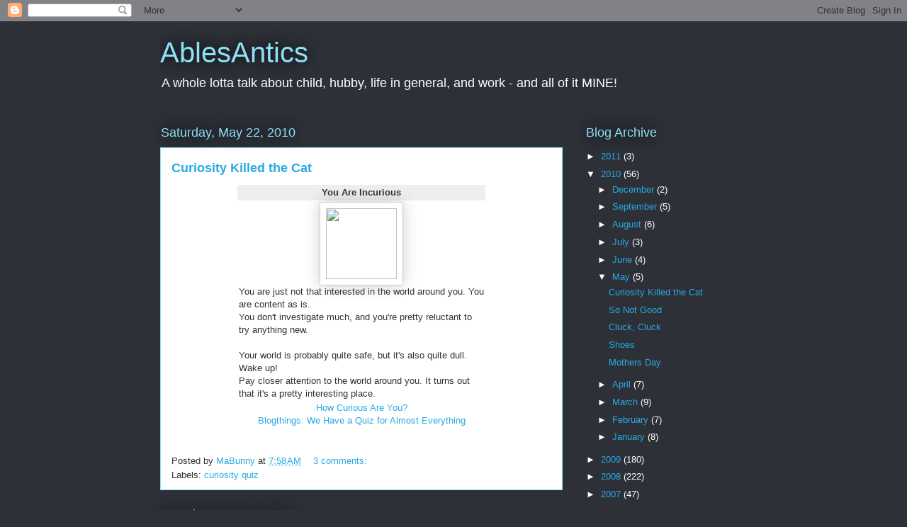

--- FILE ---
content_type: text/html; charset=UTF-8
request_url: https://ablesantics.blogspot.com/2010/05/
body_size: 20057
content:
<!DOCTYPE html>
<html class='v2' dir='ltr' lang='en-US'>
<head>
<link href='https://www.blogger.com/static/v1/widgets/335934321-css_bundle_v2.css' rel='stylesheet' type='text/css'/>
<meta content='width=1100' name='viewport'/>
<meta content='text/html; charset=UTF-8' http-equiv='Content-Type'/>
<meta content='blogger' name='generator'/>
<link href='https://ablesantics.blogspot.com/favicon.ico' rel='icon' type='image/x-icon'/>
<link href='http://ablesantics.blogspot.com/2010/05/' rel='canonical'/>
<link rel="alternate" type="application/atom+xml" title="AblesAntics - Atom" href="https://ablesantics.blogspot.com/feeds/posts/default" />
<link rel="alternate" type="application/rss+xml" title="AblesAntics - RSS" href="https://ablesantics.blogspot.com/feeds/posts/default?alt=rss" />
<link rel="service.post" type="application/atom+xml" title="AblesAntics - Atom" href="https://www.blogger.com/feeds/3323102492909379711/posts/default" />
<!--Can't find substitution for tag [blog.ieCssRetrofitLinks]-->
<meta content='http://ablesantics.blogspot.com/2010/05/' property='og:url'/>
<meta content='AblesAntics' property='og:title'/>
<meta content='A whole lotta talk about child, hubby, life in general, and work - and all of it MINE!' property='og:description'/>
<title>AblesAntics: May 2010</title>
<style id='page-skin-1' type='text/css'><!--
/*
-----------------------------------------------
Blogger Template Style
Name:     Awesome Inc.
Designer: Tina Chen
URL:      tinachen.org
----------------------------------------------- */
/* Content
----------------------------------------------- */
body {
font: normal normal 13px Arial, Tahoma, Helvetica, FreeSans, sans-serif;
color: #333333;
background: #2d3037 none repeat scroll top left;
}
html body .content-outer {
min-width: 0;
max-width: 100%;
width: 100%;
}
a:link {
text-decoration: none;
color: #29aae1;
}
a:visited {
text-decoration: none;
color: #015782;
}
a:hover {
text-decoration: underline;
color: #29aae1;
}
.body-fauxcolumn-outer .cap-top {
position: absolute;
z-index: 1;
height: 276px;
width: 100%;
background: transparent none repeat-x scroll top left;
_background-image: none;
}
/* Columns
----------------------------------------------- */
.content-inner {
padding: 0;
}
.header-inner .section {
margin: 0 16px;
}
.tabs-inner .section {
margin: 0 16px;
}
.main-inner {
padding-top: 55px;
}
.main-inner .column-center-inner,
.main-inner .column-left-inner,
.main-inner .column-right-inner {
padding: 0 5px;
}
*+html body .main-inner .column-center-inner {
margin-top: -55px;
}
#layout .main-inner .column-center-inner {
margin-top: 0;
}
/* Header
----------------------------------------------- */
.header-outer {
margin: 0 0 15px 0;
background: transparent none repeat scroll 0 0;
}
.Header h1 {
font: normal normal 40px Arial, Tahoma, Helvetica, FreeSans, sans-serif;
color: #8ce1f5;
text-shadow: 0 0 20px #000000;
}
.Header h1 a {
color: #8ce1f5;
}
.Header .description {
font: normal normal 18px Arial, Tahoma, Helvetica, FreeSans, sans-serif;
color: #ffffff;
}
.header-inner .Header .titlewrapper,
.header-inner .Header .descriptionwrapper {
padding-left: 0;
padding-right: 0;
margin-bottom: 0;
}
.header-inner .Header .titlewrapper {
padding-top: 22px;
}
/* Tabs
----------------------------------------------- */
.tabs-outer {
overflow: hidden;
position: relative;
background: #29aae1 url(//www.blogblog.com/1kt/awesomeinc/tabs_gradient_light.png) repeat scroll 0 0;
}
#layout .tabs-outer {
overflow: visible;
}
.tabs-cap-top, .tabs-cap-bottom {
position: absolute;
width: 100%;
border-top: 1px solid #2d3037;
}
.tabs-cap-bottom {
bottom: 0;
}
.tabs-inner .widget li a {
display: inline-block;
margin: 0;
padding: .6em 1.5em;
font: normal normal 13px Arial, Tahoma, Helvetica, FreeSans, sans-serif;
color: #ffffff;
border-top: 1px solid #2d3037;
border-bottom: 1px solid #2d3037;
border-left: 1px solid #2d3037;
height: 16px;
line-height: 16px;
}
.tabs-inner .widget li:last-child a {
border-right: 1px solid #2d3037;
}
.tabs-inner .widget li.selected a, .tabs-inner .widget li a:hover {
background: #01689c url(//www.blogblog.com/1kt/awesomeinc/tabs_gradient_light.png) repeat-x scroll 0 -100px;
color: #ffffff;
}
/* Headings
----------------------------------------------- */
h2 {
font: normal normal 18px Arial, Tahoma, Helvetica, FreeSans, sans-serif;
color: #8ce1f5;
}
/* Widgets
----------------------------------------------- */
.main-inner .section {
margin: 0 27px;
padding: 0;
}
.main-inner .column-left-outer,
.main-inner .column-right-outer {
margin-top: -3.3em;
}
#layout .main-inner .column-left-outer,
#layout .main-inner .column-right-outer {
margin-top: 0;
}
.main-inner .column-left-inner,
.main-inner .column-right-inner {
background: transparent none repeat 0 0;
-moz-box-shadow: 0 0 0 rgba(0, 0, 0, .2);
-webkit-box-shadow: 0 0 0 rgba(0, 0, 0, .2);
-goog-ms-box-shadow: 0 0 0 rgba(0, 0, 0, .2);
box-shadow: 0 0 0 rgba(0, 0, 0, .2);
-moz-border-radius: 0;
-webkit-border-radius: 0;
-goog-ms-border-radius: 0;
border-radius: 0;
}
#layout .main-inner .column-left-inner,
#layout .main-inner .column-right-inner {
margin-top: 0;
}
.sidebar .widget {
font: normal normal 13px Arial, Tahoma, Helvetica, FreeSans, sans-serif;
color: #ffffff;
}
.sidebar .widget a:link {
color: #29aae1;
}
.sidebar .widget a:visited {
color: #015782;
}
.sidebar .widget a:hover {
color: #29aae1;
}
.sidebar .widget h2 {
text-shadow: 0 0 20px #000000;
}
.main-inner .widget {
background-color: transparent;
border: 1px solid transparent;
padding: 0 0 15px;
margin: 20px -16px;
-moz-box-shadow: 0 0 0 rgba(0, 0, 0, .2);
-webkit-box-shadow: 0 0 0 rgba(0, 0, 0, .2);
-goog-ms-box-shadow: 0 0 0 rgba(0, 0, 0, .2);
box-shadow: 0 0 0 rgba(0, 0, 0, .2);
-moz-border-radius: 0;
-webkit-border-radius: 0;
-goog-ms-border-radius: 0;
border-radius: 0;
}
.main-inner .widget h2 {
margin: 0 -0;
padding: .6em 0 .5em;
border-bottom: 1px solid transparent;
}
.footer-inner .widget h2 {
padding: 0 0 .4em;
border-bottom: 1px solid transparent;
}
.main-inner .widget h2 + div, .footer-inner .widget h2 + div {
border-top: 0 solid transparent;
padding-top: 8px;
}
.main-inner .widget .widget-content {
margin: 0 -0;
padding: 7px 0 0;
}
.main-inner .widget ul, .main-inner .widget #ArchiveList ul.flat {
margin: -8px -15px 0;
padding: 0;
list-style: none;
}
.main-inner .widget #ArchiveList {
margin: -8px 0 0;
}
.main-inner .widget ul li, .main-inner .widget #ArchiveList ul.flat li {
padding: .5em 15px;
text-indent: 0;
color: #ffffff;
border-top: 0 solid transparent;
border-bottom: 1px solid transparent;
}
.main-inner .widget #ArchiveList ul li {
padding-top: .25em;
padding-bottom: .25em;
}
.main-inner .widget ul li:first-child, .main-inner .widget #ArchiveList ul.flat li:first-child {
border-top: none;
}
.main-inner .widget ul li:last-child, .main-inner .widget #ArchiveList ul.flat li:last-child {
border-bottom: none;
}
.post-body {
position: relative;
}
.main-inner .widget .post-body ul {
padding: 0 2.5em;
margin: .5em 0;
list-style: disc;
}
.main-inner .widget .post-body ul li {
padding: 0.25em 0;
margin-bottom: .25em;
color: #333333;
border: none;
}
.footer-inner .widget ul {
padding: 0;
list-style: none;
}
.widget .zippy {
color: #ffffff;
}
/* Posts
----------------------------------------------- */
body .main-inner .Blog {
padding: 0;
margin-bottom: 1em;
background-color: transparent;
border: none;
-moz-box-shadow: 0 0 0 rgba(0, 0, 0, 0);
-webkit-box-shadow: 0 0 0 rgba(0, 0, 0, 0);
-goog-ms-box-shadow: 0 0 0 rgba(0, 0, 0, 0);
box-shadow: 0 0 0 rgba(0, 0, 0, 0);
}
.main-inner .section:last-child .Blog:last-child {
padding: 0;
margin-bottom: 1em;
}
.main-inner .widget h2.date-header {
margin: 0 -15px 1px;
padding: 0 0 0 0;
font: normal normal 18px Arial, Tahoma, Helvetica, FreeSans, sans-serif;
color: #8ce1f5;
background: transparent none no-repeat fixed center center;
border-top: 0 solid transparent;
border-bottom: 1px solid transparent;
-moz-border-radius-topleft: 0;
-moz-border-radius-topright: 0;
-webkit-border-top-left-radius: 0;
-webkit-border-top-right-radius: 0;
border-top-left-radius: 0;
border-top-right-radius: 0;
position: absolute;
bottom: 100%;
left: 0;
text-shadow: 0 0 20px #000000;
}
.main-inner .widget h2.date-header span {
font: normal normal 18px Arial, Tahoma, Helvetica, FreeSans, sans-serif;
display: block;
padding: .5em 15px;
border-left: 0 solid transparent;
border-right: 0 solid transparent;
}
.date-outer {
position: relative;
margin: 55px 0 20px;
padding: 0 15px;
background-color: #ffffff;
border: 1px solid #8ce1f5;
-moz-box-shadow: 0 0 0 rgba(0, 0, 0, .2);
-webkit-box-shadow: 0 0 0 rgba(0, 0, 0, .2);
-goog-ms-box-shadow: 0 0 0 rgba(0, 0, 0, .2);
box-shadow: 0 0 0 rgba(0, 0, 0, .2);
-moz-border-radius: 0;
-webkit-border-radius: 0;
-goog-ms-border-radius: 0;
border-radius: 0;
}
.date-outer:first-child {
margin-top: 0;
}
.date-outer:last-child {
margin-bottom: 0;
-moz-border-radius-bottomleft: 0;
-moz-border-radius-bottomright: 0;
-webkit-border-bottom-left-radius: 0;
-webkit-border-bottom-right-radius: 0;
-goog-ms-border-bottom-left-radius: 0;
-goog-ms-border-bottom-right-radius: 0;
border-bottom-left-radius: 0;
border-bottom-right-radius: 0;
}
.date-posts {
margin: 0 -0;
padding: 0 0;
clear: both;
}
.post-outer, .inline-ad {
border-top: 1px solid #8ce1f5;
margin: 0 -0;
padding: 15px 0;
}
.post-outer {
padding-bottom: 10px;
}
.post-outer:first-child {
padding-top: 10px;
border-top: none;
}
.post-outer:last-child, .inline-ad:last-child {
border-bottom: none;
}
.post-body {
position: relative;
}
.post-body img {
padding: 8px;
background: #ffffff;
border: 1px solid #cccccc;
-moz-box-shadow: 0 0 20px rgba(0, 0, 0, .2);
-webkit-box-shadow: 0 0 20px rgba(0, 0, 0, .2);
box-shadow: 0 0 20px rgba(0, 0, 0, .2);
-moz-border-radius: 0;
-webkit-border-radius: 0;
border-radius: 0;
}
h3.post-title, h4 {
font: normal bold 18px Arial, Tahoma, Helvetica, FreeSans, sans-serif;
color: #29aae1;
}
h3.post-title a {
font: normal bold 18px Arial, Tahoma, Helvetica, FreeSans, sans-serif;
color: #29aae1;
}
h3.post-title a:hover {
color: #29aae1;
text-decoration: underline;
}
.post-header {
margin: 0 0 1em;
}
.post-body {
line-height: 1.4;
}
.post-outer h2 {
color: #333333;
}
.post-footer {
margin: 1.5em 0 0;
}
#blog-pager {
padding: 15px;
font-size: 120%;
background-color: transparent;
border: 1px solid transparent;
-moz-box-shadow: 0 0 0 rgba(0, 0, 0, .2);
-webkit-box-shadow: 0 0 0 rgba(0, 0, 0, .2);
-goog-ms-box-shadow: 0 0 0 rgba(0, 0, 0, .2);
box-shadow: 0 0 0 rgba(0, 0, 0, .2);
-moz-border-radius: 0;
-webkit-border-radius: 0;
-goog-ms-border-radius: 0;
border-radius: 0;
-moz-border-radius-topleft: 0;
-moz-border-radius-topright: 0;
-webkit-border-top-left-radius: 0;
-webkit-border-top-right-radius: 0;
-goog-ms-border-top-left-radius: 0;
-goog-ms-border-top-right-radius: 0;
border-top-left-radius: 0;
border-top-right-radius-topright: 0;
margin-top: 0;
}
.blog-feeds, .post-feeds {
margin: 1em 0;
text-align: center;
color: #ffffff;
}
.blog-feeds a, .post-feeds a {
color: #29aae1;
}
.blog-feeds a:visited, .post-feeds a:visited {
color: #015782;
}
.blog-feeds a:hover, .post-feeds a:hover {
color: #29aae1;
}
.post-outer .comments {
margin-top: 2em;
}
/* Comments
----------------------------------------------- */
.comments .comments-content .icon.blog-author {
background-repeat: no-repeat;
background-image: url([data-uri]);
}
.comments .comments-content .loadmore a {
border-top: 1px solid #2d3037;
border-bottom: 1px solid #2d3037;
}
.comments .continue {
border-top: 2px solid #2d3037;
}
/* Footer
----------------------------------------------- */
.footer-outer {
margin: -0 0 -1px;
padding: 0 0 0;
color: #ffffff;
overflow: hidden;
}
.footer-fauxborder-left {
border-top: 1px solid transparent;
background: transparent none repeat scroll 0 0;
-moz-box-shadow: 0 0 0 rgba(0, 0, 0, .2);
-webkit-box-shadow: 0 0 0 rgba(0, 0, 0, .2);
-goog-ms-box-shadow: 0 0 0 rgba(0, 0, 0, .2);
box-shadow: 0 0 0 rgba(0, 0, 0, .2);
margin: 0 -0;
}
/* Mobile
----------------------------------------------- */
body.mobile {
background-size: auto;
}
.mobile .body-fauxcolumn-outer {
background: transparent none repeat scroll top left;
}
*+html body.mobile .main-inner .column-center-inner {
margin-top: 0;
}
.mobile .main-inner .widget {
padding: 0 0 15px;
}
.mobile .main-inner .widget h2 + div,
.mobile .footer-inner .widget h2 + div {
border-top: none;
padding-top: 0;
}
.mobile .footer-inner .widget h2 {
padding: 0.5em 0;
border-bottom: none;
}
.mobile .main-inner .widget .widget-content {
margin: 0;
padding: 7px 0 0;
}
.mobile .main-inner .widget ul,
.mobile .main-inner .widget #ArchiveList ul.flat {
margin: 0 -15px 0;
}
.mobile .main-inner .widget h2.date-header {
left: 0;
}
.mobile .date-header span {
padding: 0.4em 0;
}
.mobile .date-outer:first-child {
margin-bottom: 0;
border: 1px solid #8ce1f5;
-moz-border-radius-topleft: 0;
-moz-border-radius-topright: 0;
-webkit-border-top-left-radius: 0;
-webkit-border-top-right-radius: 0;
-goog-ms-border-top-left-radius: 0;
-goog-ms-border-top-right-radius: 0;
border-top-left-radius: 0;
border-top-right-radius: 0;
}
.mobile .date-outer {
border-color: #8ce1f5;
border-width: 0 1px 1px;
}
.mobile .date-outer:last-child {
margin-bottom: 0;
}
.mobile .main-inner {
padding: 0;
}
.mobile .header-inner .section {
margin: 0;
}
.mobile .post-outer, .mobile .inline-ad {
padding: 5px 0;
}
.mobile .tabs-inner .section {
margin: 0 10px;
}
.mobile .main-inner .widget h2 {
margin: 0;
padding: 0;
}
.mobile .main-inner .widget h2.date-header span {
padding: 0;
}
.mobile .main-inner .widget .widget-content {
margin: 0;
padding: 7px 0 0;
}
.mobile #blog-pager {
border: 1px solid transparent;
background: transparent none repeat scroll 0 0;
}
.mobile .main-inner .column-left-inner,
.mobile .main-inner .column-right-inner {
background: transparent none repeat 0 0;
-moz-box-shadow: none;
-webkit-box-shadow: none;
-goog-ms-box-shadow: none;
box-shadow: none;
}
.mobile .date-posts {
margin: 0;
padding: 0;
}
.mobile .footer-fauxborder-left {
margin: 0;
border-top: inherit;
}
.mobile .main-inner .section:last-child .Blog:last-child {
margin-bottom: 0;
}
.mobile-index-contents {
color: #333333;
}
.mobile .mobile-link-button {
background: #29aae1 url(//www.blogblog.com/1kt/awesomeinc/tabs_gradient_light.png) repeat scroll 0 0;
}
.mobile-link-button a:link, .mobile-link-button a:visited {
color: #ffffff;
}
.mobile .tabs-inner .PageList .widget-content {
background: transparent;
border-top: 1px solid;
border-color: #2d3037;
color: #ffffff;
}
.mobile .tabs-inner .PageList .widget-content .pagelist-arrow {
border-left: 1px solid #2d3037;
}

--></style>
<style id='template-skin-1' type='text/css'><!--
body {
min-width: 860px;
}
.content-outer, .content-fauxcolumn-outer, .region-inner {
min-width: 860px;
max-width: 860px;
_width: 860px;
}
.main-inner .columns {
padding-left: 0px;
padding-right: 260px;
}
.main-inner .fauxcolumn-center-outer {
left: 0px;
right: 260px;
/* IE6 does not respect left and right together */
_width: expression(this.parentNode.offsetWidth -
parseInt("0px") -
parseInt("260px") + 'px');
}
.main-inner .fauxcolumn-left-outer {
width: 0px;
}
.main-inner .fauxcolumn-right-outer {
width: 260px;
}
.main-inner .column-left-outer {
width: 0px;
right: 100%;
margin-left: -0px;
}
.main-inner .column-right-outer {
width: 260px;
margin-right: -260px;
}
#layout {
min-width: 0;
}
#layout .content-outer {
min-width: 0;
width: 800px;
}
#layout .region-inner {
min-width: 0;
width: auto;
}
body#layout div.add_widget {
padding: 8px;
}
body#layout div.add_widget a {
margin-left: 32px;
}
--></style>
<link href='https://www.blogger.com/dyn-css/authorization.css?targetBlogID=3323102492909379711&amp;zx=d45a9b61-8a92-4206-b60f-3ee3c555cdde' media='none' onload='if(media!=&#39;all&#39;)media=&#39;all&#39;' rel='stylesheet'/><noscript><link href='https://www.blogger.com/dyn-css/authorization.css?targetBlogID=3323102492909379711&amp;zx=d45a9b61-8a92-4206-b60f-3ee3c555cdde' rel='stylesheet'/></noscript>
<meta name='google-adsense-platform-account' content='ca-host-pub-1556223355139109'/>
<meta name='google-adsense-platform-domain' content='blogspot.com'/>

<!-- data-ad-client=ca-pub-8198690646454418 -->

</head>
<body class='loading variant-icy'>
<div class='navbar section' id='navbar' name='Navbar'><div class='widget Navbar' data-version='1' id='Navbar1'><script type="text/javascript">
    function setAttributeOnload(object, attribute, val) {
      if(window.addEventListener) {
        window.addEventListener('load',
          function(){ object[attribute] = val; }, false);
      } else {
        window.attachEvent('onload', function(){ object[attribute] = val; });
      }
    }
  </script>
<div id="navbar-iframe-container"></div>
<script type="text/javascript" src="https://apis.google.com/js/platform.js"></script>
<script type="text/javascript">
      gapi.load("gapi.iframes:gapi.iframes.style.bubble", function() {
        if (gapi.iframes && gapi.iframes.getContext) {
          gapi.iframes.getContext().openChild({
              url: 'https://www.blogger.com/navbar/3323102492909379711?origin\x3dhttps://ablesantics.blogspot.com',
              where: document.getElementById("navbar-iframe-container"),
              id: "navbar-iframe"
          });
        }
      });
    </script><script type="text/javascript">
(function() {
var script = document.createElement('script');
script.type = 'text/javascript';
script.src = '//pagead2.googlesyndication.com/pagead/js/google_top_exp.js';
var head = document.getElementsByTagName('head')[0];
if (head) {
head.appendChild(script);
}})();
</script>
</div></div>
<div class='body-fauxcolumns'>
<div class='fauxcolumn-outer body-fauxcolumn-outer'>
<div class='cap-top'>
<div class='cap-left'></div>
<div class='cap-right'></div>
</div>
<div class='fauxborder-left'>
<div class='fauxborder-right'></div>
<div class='fauxcolumn-inner'>
</div>
</div>
<div class='cap-bottom'>
<div class='cap-left'></div>
<div class='cap-right'></div>
</div>
</div>
</div>
<div class='content'>
<div class='content-fauxcolumns'>
<div class='fauxcolumn-outer content-fauxcolumn-outer'>
<div class='cap-top'>
<div class='cap-left'></div>
<div class='cap-right'></div>
</div>
<div class='fauxborder-left'>
<div class='fauxborder-right'></div>
<div class='fauxcolumn-inner'>
</div>
</div>
<div class='cap-bottom'>
<div class='cap-left'></div>
<div class='cap-right'></div>
</div>
</div>
</div>
<div class='content-outer'>
<div class='content-cap-top cap-top'>
<div class='cap-left'></div>
<div class='cap-right'></div>
</div>
<div class='fauxborder-left content-fauxborder-left'>
<div class='fauxborder-right content-fauxborder-right'></div>
<div class='content-inner'>
<header>
<div class='header-outer'>
<div class='header-cap-top cap-top'>
<div class='cap-left'></div>
<div class='cap-right'></div>
</div>
<div class='fauxborder-left header-fauxborder-left'>
<div class='fauxborder-right header-fauxborder-right'></div>
<div class='region-inner header-inner'>
<div class='header section' id='header' name='Header'><div class='widget Header' data-version='1' id='Header1'>
<div id='header-inner'>
<div class='titlewrapper'>
<h1 class='title'>
<a href='https://ablesantics.blogspot.com/'>
AblesAntics
</a>
</h1>
</div>
<div class='descriptionwrapper'>
<p class='description'><span>A whole lotta talk about child, hubby, life in general, and work - and all of it MINE!</span></p>
</div>
</div>
</div></div>
</div>
</div>
<div class='header-cap-bottom cap-bottom'>
<div class='cap-left'></div>
<div class='cap-right'></div>
</div>
</div>
</header>
<div class='tabs-outer'>
<div class='tabs-cap-top cap-top'>
<div class='cap-left'></div>
<div class='cap-right'></div>
</div>
<div class='fauxborder-left tabs-fauxborder-left'>
<div class='fauxborder-right tabs-fauxborder-right'></div>
<div class='region-inner tabs-inner'>
<div class='tabs no-items section' id='crosscol' name='Cross-Column'></div>
<div class='tabs no-items section' id='crosscol-overflow' name='Cross-Column 2'></div>
</div>
</div>
<div class='tabs-cap-bottom cap-bottom'>
<div class='cap-left'></div>
<div class='cap-right'></div>
</div>
</div>
<div class='main-outer'>
<div class='main-cap-top cap-top'>
<div class='cap-left'></div>
<div class='cap-right'></div>
</div>
<div class='fauxborder-left main-fauxborder-left'>
<div class='fauxborder-right main-fauxborder-right'></div>
<div class='region-inner main-inner'>
<div class='columns fauxcolumns'>
<div class='fauxcolumn-outer fauxcolumn-center-outer'>
<div class='cap-top'>
<div class='cap-left'></div>
<div class='cap-right'></div>
</div>
<div class='fauxborder-left'>
<div class='fauxborder-right'></div>
<div class='fauxcolumn-inner'>
</div>
</div>
<div class='cap-bottom'>
<div class='cap-left'></div>
<div class='cap-right'></div>
</div>
</div>
<div class='fauxcolumn-outer fauxcolumn-left-outer'>
<div class='cap-top'>
<div class='cap-left'></div>
<div class='cap-right'></div>
</div>
<div class='fauxborder-left'>
<div class='fauxborder-right'></div>
<div class='fauxcolumn-inner'>
</div>
</div>
<div class='cap-bottom'>
<div class='cap-left'></div>
<div class='cap-right'></div>
</div>
</div>
<div class='fauxcolumn-outer fauxcolumn-right-outer'>
<div class='cap-top'>
<div class='cap-left'></div>
<div class='cap-right'></div>
</div>
<div class='fauxborder-left'>
<div class='fauxborder-right'></div>
<div class='fauxcolumn-inner'>
</div>
</div>
<div class='cap-bottom'>
<div class='cap-left'></div>
<div class='cap-right'></div>
</div>
</div>
<!-- corrects IE6 width calculation -->
<div class='columns-inner'>
<div class='column-center-outer'>
<div class='column-center-inner'>
<div class='main section' id='main' name='Main'><div class='widget Blog' data-version='1' id='Blog1'>
<div class='blog-posts hfeed'>

          <div class="date-outer">
        
<h2 class='date-header'><span>Saturday, May 22, 2010</span></h2>

          <div class="date-posts">
        
<div class='post-outer'>
<div class='post hentry uncustomized-post-template' itemprop='blogPost' itemscope='itemscope' itemtype='http://schema.org/BlogPosting'>
<meta content='http://www.blogthingsimages.com/howcuriousareyouquiz/incurious.jpg' itemprop='image_url'/>
<meta content='3323102492909379711' itemprop='blogId'/>
<meta content='5313983214849690932' itemprop='postId'/>
<a name='5313983214849690932'></a>
<h3 class='post-title entry-title' itemprop='name'>
<a href='https://ablesantics.blogspot.com/2010/05/curiosity-killed-cat.html'>Curiosity Killed the Cat</a>
</h3>
<div class='post-header'>
<div class='post-header-line-1'></div>
</div>
<div class='post-body entry-content' id='post-body-5313983214849690932' itemprop='description articleBody'>
<div><table width="350" align="center" border="0" cellspacing="0" cellpadding="2"><tr><td bgcolor="#EEEEEE" align="center"></div><div><span style="'color:black;font-family:Georgia, Times New Roman, Times, serif;"></div><div><strong>You Are Incurious</strong></div><div></span></td></tr></div><div><tr><td bgcolor="#FFFFFF"></div><div><center><img height="100" src="https://lh3.googleusercontent.com/blogger_img_proxy/AEn0k_vI4S2Igc28dq4ccu89cfuZyanKAxtdtGcgcaxQe-yhclQN7Kiux_9ATWZvOjGAqYofInWAsVL7HaeZPBxK2XWi6Z5BMwliqtseMBIWOBuyyvMvdsNjMz7pm8beo4EaXHEiJ_wcFw=s0-d" width="100"></center></div><div><span style="color:#000000;"></div><div>You are just not that interested in the world around you. You are content as is.<br /></div><div>You don't investigate much, and you're pretty reluctant to try anything new.<br /></div><div><br /></div><div>Your world is probably quite safe, but it's also quite dull. Wake up!<br /></div><div>Pay closer attention to the world around you. It turns out that it's a pretty interesting place.</div><div></span></td></tr></table></div><div><div align="center"><a href="http://www.blogthings.com/howcuriousareyouquiz/">How Curious Are You?</a></div></div><div><div align="center"><a href="http://www.blogthings.com">Blogthings: We Have a Quiz for Almost Everything</a></div><span class="Apple-tab-span" style="white-space:pre">  </span></div>
<div style='clear: both;'></div>
</div>
<div class='post-footer'>
<div class='post-footer-line post-footer-line-1'>
<span class='post-author vcard'>
Posted by
<span class='fn' itemprop='author' itemscope='itemscope' itemtype='http://schema.org/Person'>
<meta content='https://www.blogger.com/profile/07729495477063071692' itemprop='url'/>
<a class='g-profile' href='https://www.blogger.com/profile/07729495477063071692' rel='author' title='author profile'>
<span itemprop='name'>MaBunny</span>
</a>
</span>
</span>
<span class='post-timestamp'>
at
<meta content='http://ablesantics.blogspot.com/2010/05/curiosity-killed-cat.html' itemprop='url'/>
<a class='timestamp-link' href='https://ablesantics.blogspot.com/2010/05/curiosity-killed-cat.html' rel='bookmark' title='permanent link'><abbr class='published' itemprop='datePublished' title='2010-05-22T07:58:00-05:00'>7:58&#8239;AM</abbr></a>
</span>
<span class='post-comment-link'>
<a class='comment-link' href='https://www.blogger.com/comment/fullpage/post/3323102492909379711/5313983214849690932' onclick='javascript:window.open(this.href, "bloggerPopup", "toolbar=0,location=0,statusbar=1,menubar=0,scrollbars=yes,width=640,height=500"); return false;'>
3 comments:
  </a>
</span>
<span class='post-icons'>
<span class='item-control blog-admin pid-1381831030'>
<a href='https://www.blogger.com/post-edit.g?blogID=3323102492909379711&postID=5313983214849690932&from=pencil' title='Edit Post'>
<img alt='' class='icon-action' height='18' src='https://resources.blogblog.com/img/icon18_edit_allbkg.gif' width='18'/>
</a>
</span>
</span>
<div class='post-share-buttons goog-inline-block'>
</div>
</div>
<div class='post-footer-line post-footer-line-2'>
<span class='post-labels'>
Labels:
<a href='https://ablesantics.blogspot.com/search/label/curiosity%20quiz' rel='tag'>curiosity quiz</a>
</span>
</div>
<div class='post-footer-line post-footer-line-3'>
<span class='post-location'>
</span>
</div>
</div>
</div>
</div>

          </div></div>
        

          <div class="date-outer">
        
<h2 class='date-header'><span>Tuesday, May 18, 2010</span></h2>

          <div class="date-posts">
        
<div class='post-outer'>
<div class='post hentry uncustomized-post-template' itemprop='blogPost' itemscope='itemscope' itemtype='http://schema.org/BlogPosting'>
<meta content='3323102492909379711' itemprop='blogId'/>
<meta content='8567737766373827949' itemprop='postId'/>
<a name='8567737766373827949'></a>
<h3 class='post-title entry-title' itemprop='name'>
<a href='https://ablesantics.blogspot.com/2010/05/so-not-good.html'>So Not Good</a>
</h3>
<div class='post-header'>
<div class='post-header-line-1'></div>
</div>
<div class='post-body entry-content' id='post-body-8567737766373827949' itemprop='description articleBody'>
No, things are ok here at the moment.   This is another post inspired by a prompt from <a href="http://www.mamakatslosinit.com">Mama Kat's</a> Writers workshop.<div><br /></div><div>All you have to do is head on over there , usually on Tuesday afternoon and pick a prompt from the extensive list, do a post on your blog and go back and add it to Mr Linky on Thursday so everyone can enjoy it!</div><div><br /></div><div><i>The prompt I picked this week was </i></div><div><i>#2 - </i><span class="Apple-style-span" style="font-family: 'Trebuchet MS', 'Lucida Grande', 'Lucida Sans Unicode', 'Lucida Sans', Arial, sans-serif; font-size: 13px; color: rgb(17, 17, 17); line-height: 20px; "><i>What was your medicine? Write about a time you remember being ill.</i></span></div><div><span class="Apple-style-span" style="font-family: 'Trebuchet MS', 'Lucida Grande', 'Lucida Sans Unicode', 'Lucida Sans', Arial, sans-serif; font-size: 13px; color: rgb(17, 17, 17); line-height: 20px; "><i><br /></i></span></div><div><span class="Apple-style-span" style="font-family: 'Trebuchet MS', 'Lucida Grande', 'Lucida Sans Unicode', 'Lucida Sans', Arial, sans-serif; font-size: 13px; color: rgb(17, 17, 17); line-height: 20px; "><i><br /></i></span></div><div><span class="Apple-style-span"   style="font-family:'Trebuchet MS', 'Lucida Grande', 'Lucida Sans Unicode', 'Lucida Sans', Arial, sans-serif;color:#111111;"><span class="Apple-style-span" style="line-height: 20px; "><span class="Apple-style-span" style="font-size: medium;">This particular illness took place in 2003.  In December.  Flu Season.  </span></span></span></div><div><span class="Apple-style-span"   style="font-family:'Trebuchet MS', 'Lucida Grande', 'Lucida Sans Unicode', 'Lucida Sans', Arial, sans-serif;color:#111111;"><span class="Apple-style-span" style="line-height: 20px; "><span class="Apple-style-span" style="font-size: medium;">Normally I didn't get a flu shot, but always got Nicole one.  At this time she had just turned 5 like two weeks before.  </span></span></span></div><div><span class="Apple-style-span"   style="font-family:'Trebuchet MS', 'Lucida Grande', 'Lucida Sans Unicode', 'Lucida Sans', Arial, sans-serif;color:#111111;"><span class="Apple-style-span" style="line-height: 20px; font-size: medium;">Chris came down with the flu around Sunday or Monday of that week and was pretty sick, with high fever, nausea, aching, and everything that goes with it.  The one thing I remember him complaining about was such a horrid headache.  With him suffering from migraines, if he complained of his head I knew it had to be bad.</span></span></div><div><span class="Apple-style-span"   style="font-family:'Trebuchet MS', 'Lucida Grande', 'Lucida Sans Unicode', 'Lucida Sans', Arial, sans-serif;color:#111111;"><span class="Apple-style-span" style="line-height: 20px; font-size: medium;"><br /></span></span></div><div><span class="Apple-style-span"   style="font-family:'Trebuchet MS', 'Lucida Grande', 'Lucida Sans Unicode', 'Lucida Sans', Arial, sans-serif;color:#111111;"><span class="Apple-style-span" style="line-height: 20px; font-size: medium;">I tried to avoid him like the plague.  I made him soup and such, but he moved into the living room and stayed there till he was better.  Avoiding him didn't work as that following Saturday I woke up with a headache so bad it felt like I couldn't stand up and hold my head up or it would just explode off my shoulders.</span></span></div><div><span class="Apple-style-span"   style="font-family:'Trebuchet MS', 'Lucida Grande', 'Lucida Sans Unicode', 'Lucida Sans', Arial, sans-serif;color:#111111;"><span class="Apple-style-span" style="line-height: 20px; font-size: medium;"><br /></span></span></div><div><span class="Apple-style-span"   style="font-family:'Trebuchet MS', 'Lucida Grande', 'Lucida Sans Unicode', 'Lucida Sans', Arial, sans-serif;color:#111111;"><span class="Apple-style-span" style="line-height: 20px; font-size: medium;">I woke him up , asked him if that was how his started , he said yes, so he got up to take care of Nicole.  He had to go to work that day, so couldn't stay there.  Basically I alternated between the bathroom and the bed all day.  However, with a 5 yr old , I was worried about her getting sick too.  She had had half a dose of the flu vaccine by this point so I just kept my fingers crossed that she would be ok.  </span></span></div><div><span class="Apple-style-span"   style="font-family:'Trebuchet MS', 'Lucida Grande', 'Lucida Sans Unicode', 'Lucida Sans', Arial, sans-serif;color:#111111;"><span class="Apple-style-span" style="line-height: 20px; font-size: medium;"><br /></span></span></div><div><span class="Apple-style-span"   style="font-family:'Trebuchet MS', 'Lucida Grande', 'Lucida Sans Unicode', 'Lucida Sans', Arial, sans-serif;color:#111111;"><span class="Apple-style-span" style="line-height: 20px; font-size: medium;">She was such a good girl that day though.  Mommy couldn't really get up and fix her lunch, so I told her what to do , which was go into the refrigerator, get a hot dog, put it on a plate and hit the number buttons I told her too and the start button.  ( By this age she knew her number and letters and could do this, with me watching her from the bedroom.)  Although I realized I had to get up to cut it for her, but she did so good that day.</span></span></div><div><span class="Apple-style-span"   style="font-family:'Trebuchet MS', 'Lucida Grande', 'Lucida Sans Unicode', 'Lucida Sans', Arial, sans-serif;color:#111111;"><span class="Apple-style-span" style="line-height: 20px; font-size: medium;"><br /></span></span></div><div><span class="Apple-style-span"   style="font-family:'Trebuchet MS', 'Lucida Grande', 'Lucida Sans Unicode', 'Lucida Sans', Arial, sans-serif;color:#111111;"><span class="Apple-style-span" style="line-height: 20px; font-size: medium;">Anyway, Chris came home from work that night and brought me Theraflu.  Blech.  Unsweetened Lemony nasty drink on an upset stomach didn't sit well.  My fever was over a hundred and frankly I don't remember if it was that night or  the next night but Chris wound up taking me to the hospital.  They did a test on me to see if I was dehydrated and sure 'nuff big time.  I won a hospital bed of my own for the next week.  </span></span></div><div><span class="Apple-style-span"   style="font-family:'Trebuchet MS', 'Lucida Grande', 'Lucida Sans Unicode', 'Lucida Sans', Arial, sans-serif;color:#111111;"><span class="Apple-style-span" style="line-height: 20px; font-size: medium;"><br /></span></span></div><div><span class="Apple-style-span"   style="font-family:'Trebuchet MS', 'Lucida Grande', 'Lucida Sans Unicode', 'Lucida Sans', Arial, sans-serif;color:#111111;"><span class="Apple-style-span" style="line-height: 20px; font-size: medium;">I do remember them giving me meds for the nausea and such and I ate some graham crackers and apple juice, but it still didn't stay where it belonged for long.  Chris had to go to work the next day but didn't .  He had my mom call his boss since it was a long distance call from the hospital, and he actually got in trouble since he hadn't been the one to call! ( his boss was an ass). Even when my mom explained he couldn't call because I was in the hospital.</span></span></div><div><span class="Apple-style-span"   style="font-family:'Trebuchet MS', 'Lucida Grande', 'Lucida Sans Unicode', 'Lucida Sans', Arial, sans-serif;color:#111111;"><span class="Apple-style-span" style="line-height: 20px; font-size: medium;"><br /></span></span></div><div><span class="Apple-style-span"   style="font-family:'Trebuchet MS', 'Lucida Grande', 'Lucida Sans Unicode', 'Lucida Sans', Arial, sans-serif;color:#111111;"><span class="Apple-style-span" style="line-height: 20px; font-size: medium;">The scariest part of all this is what Chris told me after I was lucid again after like the 2nd day and my fever was gone.  I normally have a low white blood count.  I don't get sick often, its just when I do , I get really sick.  Chris had told the doctor that so when they saw the results of the CBC they wouldn't freak.  Well, the doctor did freak  - he had said my WBC came back very low.  When Chris peeked at the lab report it was labeled Critical.  </span></span></div><div><span class="Apple-style-span"   style="font-family:'Trebuchet MS', 'Lucida Grande', 'Lucida Sans Unicode', 'Lucida Sans', Arial, sans-serif;color:#111111;"><span class="Apple-style-span" style="line-height: 20px; font-size: medium;"><br /></span></span></div><div><span class="Apple-style-span"   style="font-family:'Trebuchet MS', 'Lucida Grande', 'Lucida Sans Unicode', 'Lucida Sans', Arial, sans-serif;color:#111111;"><span class="Apple-style-span" style="line-height: 20px; font-size: medium;">So not only was I in the hospital for a week, but I had won myself my own isolation room - meaning anyone that came in had to wash coming in and going out, wear a mask, gown and all that jazz.  It really sucked.  Eventually I got better, after they gave me a shot in my stomach to boost my WBC.  I was released on a Friday and my MIL came up to help Chris take care of Nicole ( who THANK GOD didn't get sick) and me while he worked that weekend.  She bought me a pair of blue flannel jammies, that I just recently had to retire - they were so comfy:)</span></span></div><div><span class="Apple-style-span"   style="font-family:'Trebuchet MS', 'Lucida Grande', 'Lucida Sans Unicode', 'Lucida Sans', Arial, sans-serif;color:#111111;"><span class="Apple-style-span" style="line-height: 20px; font-size: medium;"><br /></span></span></div><div><span class="Apple-style-span"   style="font-family:'Trebuchet MS', 'Lucida Grande', 'Lucida Sans Unicode', 'Lucida Sans', Arial, sans-serif;color:#111111;"><span class="Apple-style-span" style="line-height: 20px; font-size: medium;">Thank goodness I've never had the flu that bad again.  I get a flu shot every year in October now.  I don't ever want to be that sick again, where I actually don't remember some of it.</span></span></div><div><span class="Apple-style-span"   style="font-family:'Trebuchet MS', 'Lucida Grande', 'Lucida Sans Unicode', 'Lucida Sans', Arial, sans-serif;color:#111111;"><span class="Apple-style-span" style="line-height: 20px; font-size: medium;"><br /></span></span></div><div><span class="Apple-style-span"   style="font-family:'Trebuchet MS', 'Lucida Grande', 'Lucida Sans Unicode', 'Lucida Sans', Arial, sans-serif;color:#111111;"><span class="Apple-style-span" style="line-height: 20px; font-size: medium;"><br /></span></span></div><div><span class="Apple-style-span"   style="font-family:'Trebuchet MS', 'Lucida Grande', 'Lucida Sans Unicode', 'Lucida Sans', Arial, sans-serif;color:#111111;"><span class="Apple-style-span" style="line-height: 20px; font-size: medium;">Well.  What a trip down memory lane.</span></span></div><div><span class="Apple-style-span"   style="font-family:'Trebuchet MS', 'Lucida Grande', 'Lucida Sans Unicode', 'Lucida Sans', Arial, sans-serif;color:#111111;"><span class="Apple-style-span" style="line-height: 20px; font-size: medium;">  On a much brighter side, I see a light at the end of the tunnel, although a faint one.   </span></span></div><div><span class="Apple-style-span"   style="font-family:'Trebuchet MS', 'Lucida Grande', 'Lucida Sans Unicode', 'Lucida Sans', Arial, sans-serif;color:#111111;"><span class="Apple-style-span" style="line-height: 20px; font-size: medium;">So I can keep a bit of a smile on my face at this time.</span></span></div><div><span class="Apple-style-span" style="font-family: 'Trebuchet MS', 'Lucida Grande', 'Lucida Sans Unicode', 'Lucida Sans', Arial, sans-serif; font-size: medium; color: rgb(17, 17, 17); line-height: 20px; "><br /></span></div><div><span class="Apple-style-span" style="font-family: 'Trebuchet MS', 'Lucida Grande', 'Lucida Sans Unicode', 'Lucida Sans', Arial, sans-serif; font-size: medium; color: rgb(17, 17, 17); line-height: 20px; ">( We are on our final countdown to the end of school.  Nicole gets out on the 27th, so we can't wait!) </span></div><div><span class="Apple-style-span"   style="font-family:'Trebuchet MS', 'Lucida Grande', 'Lucida Sans Unicode', 'Lucida Sans', Arial, sans-serif;color:#111111;"><span class="Apple-style-span" style="line-height: 20px; font-size: medium;"><br /></span></span></div>
<div style='clear: both;'></div>
</div>
<div class='post-footer'>
<div class='post-footer-line post-footer-line-1'>
<span class='post-author vcard'>
Posted by
<span class='fn' itemprop='author' itemscope='itemscope' itemtype='http://schema.org/Person'>
<meta content='https://www.blogger.com/profile/07729495477063071692' itemprop='url'/>
<a class='g-profile' href='https://www.blogger.com/profile/07729495477063071692' rel='author' title='author profile'>
<span itemprop='name'>MaBunny</span>
</a>
</span>
</span>
<span class='post-timestamp'>
at
<meta content='http://ablesantics.blogspot.com/2010/05/so-not-good.html' itemprop='url'/>
<a class='timestamp-link' href='https://ablesantics.blogspot.com/2010/05/so-not-good.html' rel='bookmark' title='permanent link'><abbr class='published' itemprop='datePublished' title='2010-05-18T20:34:00-05:00'>8:34&#8239;PM</abbr></a>
</span>
<span class='post-comment-link'>
<a class='comment-link' href='https://www.blogger.com/comment/fullpage/post/3323102492909379711/8567737766373827949' onclick='javascript:window.open(this.href, "bloggerPopup", "toolbar=0,location=0,statusbar=1,menubar=0,scrollbars=yes,width=640,height=500"); return false;'>
9 comments:
  </a>
</span>
<span class='post-icons'>
<span class='item-control blog-admin pid-1381831030'>
<a href='https://www.blogger.com/post-edit.g?blogID=3323102492909379711&postID=8567737766373827949&from=pencil' title='Edit Post'>
<img alt='' class='icon-action' height='18' src='https://resources.blogblog.com/img/icon18_edit_allbkg.gif' width='18'/>
</a>
</span>
</span>
<div class='post-share-buttons goog-inline-block'>
</div>
</div>
<div class='post-footer-line post-footer-line-2'>
<span class='post-labels'>
Labels:
<a href='https://ablesantics.blogspot.com/search/label/flu%3B%20end%20of%20school%3B%20Mama%20Kat%3B%20Writers%20workshop' rel='tag'>flu; end of school; Mama Kat; Writers workshop</a>
</span>
</div>
<div class='post-footer-line post-footer-line-3'>
<span class='post-location'>
</span>
</div>
</div>
</div>
</div>
<div class='post-outer'>
<div class='post hentry uncustomized-post-template' itemprop='blogPost' itemscope='itemscope' itemtype='http://schema.org/BlogPosting'>
<meta content='http://montessorimom.com/gentle.gif' itemprop='image_url'/>
<meta content='3323102492909379711' itemprop='blogId'/>
<meta content='1827468063998097586' itemprop='postId'/>
<a name='1827468063998097586'></a>
<h3 class='post-title entry-title' itemprop='name'>
<a href='https://ablesantics.blogspot.com/2010/05/cluck-cluck.html'>Cluck, Cluck</a>
</h3>
<div class='post-header'>
<div class='post-header-line-1'></div>
</div>
<div class='post-body entry-content' id='post-body-1827468063998097586' itemprop='description articleBody'>
<p align="center"> <a href="http://www.montessorimom.com/?utm_source=mother%2Bhen%2Bquiz&amp;utm_medium=quiz&amp;utm_campaign=mother%2Bhen%2Bquiz "> <img border="0" height="200" src="https://lh3.googleusercontent.com/blogger_img_proxy/AEn0k_tFuPChfUpVHkOVbxrQHCoAbQ6e8G-7eOU9mEgMWZknGh7x62g6JLEfPY-0TgBbm2cvuJYrzrDOAdPwp7vdjIyrP2DItyQe=s0-d" width="300"> </a> <br /> <a href="http://montessorimom.com/what-type-mother-hen-are-you/"> What type of Mother Hen Are You?</a><br /> by <a href="http://www.montessorimom.com/?utm_source=mother%2Bhen%2Bquiz&amp;utm_medium=quiz&amp;utm_campaign=mother%2Bhen%2Bquiz ">Montessorimom.com: Educational Resource</a></p> <div><br /></div><div><br /></div><div>I picked up this quiz over at Flea's Blog.  thought it was cute:)</div><div><br /></div><div>So, what kind of mother are you?</div><div><br /></div>
<div style='clear: both;'></div>
</div>
<div class='post-footer'>
<div class='post-footer-line post-footer-line-1'>
<span class='post-author vcard'>
Posted by
<span class='fn' itemprop='author' itemscope='itemscope' itemtype='http://schema.org/Person'>
<meta content='https://www.blogger.com/profile/07729495477063071692' itemprop='url'/>
<a class='g-profile' href='https://www.blogger.com/profile/07729495477063071692' rel='author' title='author profile'>
<span itemprop='name'>MaBunny</span>
</a>
</span>
</span>
<span class='post-timestamp'>
at
<meta content='http://ablesantics.blogspot.com/2010/05/cluck-cluck.html' itemprop='url'/>
<a class='timestamp-link' href='https://ablesantics.blogspot.com/2010/05/cluck-cluck.html' rel='bookmark' title='permanent link'><abbr class='published' itemprop='datePublished' title='2010-05-18T20:31:00-05:00'>8:31&#8239;PM</abbr></a>
</span>
<span class='post-comment-link'>
<a class='comment-link' href='https://www.blogger.com/comment/fullpage/post/3323102492909379711/1827468063998097586' onclick='javascript:window.open(this.href, "bloggerPopup", "toolbar=0,location=0,statusbar=1,menubar=0,scrollbars=yes,width=640,height=500"); return false;'>
1 comment:
  </a>
</span>
<span class='post-icons'>
<span class='item-control blog-admin pid-1381831030'>
<a href='https://www.blogger.com/post-edit.g?blogID=3323102492909379711&postID=1827468063998097586&from=pencil' title='Edit Post'>
<img alt='' class='icon-action' height='18' src='https://resources.blogblog.com/img/icon18_edit_allbkg.gif' width='18'/>
</a>
</span>
</span>
<div class='post-share-buttons goog-inline-block'>
</div>
</div>
<div class='post-footer-line post-footer-line-2'>
<span class='post-labels'>
Labels:
<a href='https://ablesantics.blogspot.com/search/label/mother%20hen%20quiz' rel='tag'>mother hen quiz</a>
</span>
</div>
<div class='post-footer-line post-footer-line-3'>
<span class='post-location'>
</span>
</div>
</div>
</div>
</div>

          </div></div>
        

          <div class="date-outer">
        
<h2 class='date-header'><span>Wednesday, May 12, 2010</span></h2>

          <div class="date-posts">
        
<div class='post-outer'>
<div class='post hentry uncustomized-post-template' itemprop='blogPost' itemscope='itemscope' itemtype='http://schema.org/BlogPosting'>
<meta content='3323102492909379711' itemprop='blogId'/>
<meta content='603092225489403433' itemprop='postId'/>
<a name='603092225489403433'></a>
<h3 class='post-title entry-title' itemprop='name'>
<a href='https://ablesantics.blogspot.com/2010/05/shoes.html'>Shoes</a>
</h3>
<div class='post-header'>
<div class='post-header-line-1'></div>
</div>
<div class='post-body entry-content' id='post-body-603092225489403433' itemprop='description articleBody'>
It's time for another post linked to <a href="http://www.mamakatslosinit.com/2010/05/writing-prompts-6/">Mama Kat's </a>Writers Workshop.<div><br /></div><div>The prompt for this post that I chose was</div><div><span class="Apple-style-span" style="font-family: 'Trebuchet MS', 'Lucida Grande', 'Lucida Sans Unicode', 'Lucida Sans', Arial, sans-serif; font-size: 13px; color: rgb(17, 17, 17); line-height: 20px; "> <span class="Apple-style-span"  style="color:#009900;">Write a 20-line poem (rhyming or non-rhyming) dedicated to your favorite piece of clothing (could be a shirt, hat, shoes, etc.).</span></span></div><div><span class="Apple-style-span"   style="font-family:'Trebuchet MS', 'Lucida Grande', 'Lucida Sans Unicode', 'Lucida Sans', Arial, sans-serif;color:#111111;"><span class="Apple-style-span" style="line-height: 20px; font-size: medium;"><span class="Apple-style-span"  style="font-size:100%;"><span class="Apple-style-span" style="font-size: 13px;"><br /></span></span></span></span></div><div><span class="Apple-style-span"   style="font-family:'Trebuchet MS', 'Lucida Grande', 'Lucida Sans Unicode', 'Lucida Sans', Arial, sans-serif;color:#111111;"><span class="Apple-style-span" style="line-height: 20px; font-size: medium;"><span class="Apple-style-span"  style="font-size:100%;"><span class="Apple-style-span" style="font-size: 13px;">This particular prompt caught my attention</span> because although I love shoes, I can't wear a lot of the cutsey , sweet little different kinds of shoes due to my leg braces.  I thought it would be fun to do a poem about shoes, so here goes:</span></span></span></div><div><span class="Apple-style-span"   style="font-family:'Trebuchet MS', 'Lucida Grande', 'Lucida Sans Unicode', 'Lucida Sans', Arial, sans-serif;color:#111111;"><span class="Apple-style-span" style="line-height: 20px; font-size: medium;"><span class="Apple-style-span"  style="font-size:100%;"><br /></span></span></span></div><div><span class="Apple-style-span"   style="font-family:'Trebuchet MS', 'Lucida Grande', 'Lucida Sans Unicode', 'Lucida Sans', Arial, sans-serif;color:#111111;"><span class="Apple-style-span" style="line-height: 20px; font-size: medium;"><span class="Apple-style-span"  style="font-size:100%;"> Lost Shoes</span></span></span></div><div><span class="Apple-style-span"   style="font-family:'Trebuchet MS', 'Lucida Grande', 'Lucida Sans Unicode', 'Lucida Sans', Arial, sans-serif;color:#111111;"><span class="Apple-style-span" style="line-height: 20px; font-size: medium;"><span class="Apple-style-span"  style="font-size:100%;"><br /></span></span></span></div><div><span class="Apple-style-span"   style="font-family:'Trebuchet MS', 'Lucida Grande', 'Lucida Sans Unicode', 'Lucida Sans', Arial, sans-serif;color:#111111;"><span class="Apple-style-span" style="line-height: 20px; font-size: medium;"><span class="Apple-style-span"  style="font-size:100%;">Oh shoes, my shoes</span></span></span></div><div><span class="Apple-style-span"   style="font-family:'Trebuchet MS', 'Lucida Grande', 'Lucida Sans Unicode', 'Lucida Sans', Arial, sans-serif;color:#111111;"><span class="Apple-style-span" style="line-height: 20px; font-size: medium;"><span class="Apple-style-span"  style="font-size:100%;">Where for art thou </span></span></span></div><div><span class="Apple-style-span"   style="font-family:'Trebuchet MS', 'Lucida Grande', 'Lucida Sans Unicode', 'Lucida Sans', Arial, sans-serif;color:#111111;"><span class="Apple-style-span" style="line-height: 20px; font-size: medium;">did I lose?</span></span></div><div><span class="Apple-style-span"   style="font-family:'Trebuchet MS', 'Lucida Grande', 'Lucida Sans Unicode', 'Lucida Sans', Arial, sans-serif;color:#111111;"><span class="Apple-style-span" style="line-height: 20px; font-size: medium;"><br /></span></span></div><div><span class="Apple-style-span"   style="font-family:'Trebuchet MS', 'Lucida Grande', 'Lucida Sans Unicode', 'Lucida Sans', Arial, sans-serif;color:#111111;"><span class="Apple-style-span" style="line-height: 20px; font-size: medium;">With two under the couch,</span></span></div><div><span class="Apple-style-span"   style="font-family:'Trebuchet MS', 'Lucida Grande', 'Lucida Sans Unicode', 'Lucida Sans', Arial, sans-serif;color:#111111;"><span class="Apple-style-span" style="line-height: 20px; font-size: medium;">one black and one red.</span></span></div><div><span class="Apple-style-span"   style="font-family:'Trebuchet MS', 'Lucida Grande', 'Lucida Sans Unicode', 'Lucida Sans', Arial, sans-serif;color:#111111;"><span class="Apple-style-span" style="line-height: 20px; font-size: medium;">One in the dogs mouth</span></span></div><div><span class="Apple-style-span"   style="font-family:'Trebuchet MS', 'Lucida Grande', 'Lucida Sans Unicode', 'Lucida Sans', Arial, sans-serif;color:#111111;"><span class="Apple-style-span" style="line-height: 20px; font-size: medium;">one under the bed.</span></span></div><div><span class="Apple-style-span"   style="font-family:'Trebuchet MS', 'Lucida Grande', 'Lucida Sans Unicode', 'Lucida Sans', Arial, sans-serif;color:#111111;"><span class="Apple-style-span" style="line-height: 20px; font-size: medium;"><br /></span></span></div><div><span class="Apple-style-span"   style="font-family:'Trebuchet MS', 'Lucida Grande', 'Lucida Sans Unicode', 'Lucida Sans', Arial, sans-serif;color:#111111;"><span class="Apple-style-span" style="line-height: 20px; font-size: medium;">Oh my blue shoe do I see?</span></span></div><div><span class="Apple-style-span"   style="font-family:'Trebuchet MS', 'Lucida Grande', 'Lucida Sans Unicode', 'Lucida Sans', Arial, sans-serif;color:#111111;"><span class="Apple-style-span" style="line-height: 20px; font-size: medium;">With the cat chewing on it</span></span></div><div><span class="Apple-style-span"   style="font-family:'Trebuchet MS', 'Lucida Grande', 'Lucida Sans Unicode', 'Lucida Sans', Arial, sans-serif;color:#111111;"><span class="Apple-style-span" style="line-height: 20px; font-size: medium;">so delicately?</span></span></div><div><span class="Apple-style-span"   style="font-family:'Trebuchet MS', 'Lucida Grande', 'Lucida Sans Unicode', 'Lucida Sans', Arial, sans-serif;color:#111111;"><span class="Apple-style-span" style="line-height: 20px; font-size: medium;"><br /></span></span></div><div><span class="Apple-style-span"   style="font-family:'Trebuchet MS', 'Lucida Grande', 'Lucida Sans Unicode', 'Lucida Sans', Arial, sans-serif;color:#111111;"><span class="Apple-style-span" style="line-height: 20px; font-size: medium;">Though no match to be </span></span></div><div><span class="Apple-style-span"   style="font-family:'Trebuchet MS', 'Lucida Grande', 'Lucida Sans Unicode', 'Lucida Sans', Arial, sans-serif;color:#111111;"><span class="Apple-style-span" style="line-height: 20px; font-size: medium;">found,</span></span></div><div><span class="Apple-style-span"   style="font-family:'Trebuchet MS', 'Lucida Grande', 'Lucida Sans Unicode', 'Lucida Sans', Arial, sans-serif;color:#111111;"><span class="Apple-style-span" style="line-height: 20px; font-size: medium;">shoes certainly abound.</span></span></div><div><span class="Apple-style-span"   style="font-family:'Trebuchet MS', 'Lucida Grande', 'Lucida Sans Unicode', 'Lucida Sans', Arial, sans-serif;color:#111111;"><span class="Apple-style-span" style="line-height: 20px; font-size: medium;"><br /></span></span></div><div><span class="Apple-style-span"   style="font-family:'Trebuchet MS', 'Lucida Grande', 'Lucida Sans Unicode', 'Lucida Sans', Arial, sans-serif;color:#111111;"><span class="Apple-style-span" style="line-height: 20px; font-size: medium;">Flip flops, mules, slides</span></span></div><div><span class="Apple-style-span"   style="font-family:'Trebuchet MS', 'Lucida Grande', 'Lucida Sans Unicode', 'Lucida Sans', Arial, sans-serif;color:#111111;"><span class="Apple-style-span" style="line-height: 20px; font-size: medium;">and tennies,</span></span></div><div><span class="Apple-style-span"   style="font-family:'Trebuchet MS', 'Lucida Grande', 'Lucida Sans Unicode', 'Lucida Sans', Arial, sans-serif;color:#111111;"><span class="Apple-style-span" style="line-height: 20px; font-size: medium;">cute little loafers</span></span></div><div><span class="Apple-style-span"   style="font-family:'Trebuchet MS', 'Lucida Grande', 'Lucida Sans Unicode', 'Lucida Sans', Arial, sans-serif;color:#111111;"><span class="Apple-style-span" style="line-height: 20px; font-size: medium;">filled with pennies.</span></span></div><div><span class="Apple-style-span"   style="font-family:'Trebuchet MS', 'Lucida Grande', 'Lucida Sans Unicode', 'Lucida Sans', Arial, sans-serif;color:#111111;"><span class="Apple-style-span" style="line-height: 20px; font-size: medium;"><br /></span></span></div><div><span class="Apple-style-span"   style="font-family:'Trebuchet MS', 'Lucida Grande', 'Lucida Sans Unicode', 'Lucida Sans', Arial, sans-serif;color:#111111;"><span class="Apple-style-span" style="line-height: 20px; font-size: medium;">Oh shoes, my shoes</span></span></div><div><span class="Apple-style-span"   style="font-family:'Trebuchet MS', 'Lucida Grande', 'Lucida Sans Unicode', 'Lucida Sans', Arial, sans-serif;color:#111111;"><span class="Apple-style-span" style="line-height: 20px; font-size: medium;">where for art thou </span></span></div><div><span class="Apple-style-span"   style="font-family:'Trebuchet MS', 'Lucida Grande', 'Lucida Sans Unicode', 'Lucida Sans', Arial, sans-serif;color:#111111;"><span class="Apple-style-span" style="line-height: 20px; font-size: medium;">did I lose?</span></span></div><div><span class="Apple-style-span"   style="font-family:'Trebuchet MS', 'Lucida Grande', 'Lucida Sans Unicode', 'Lucida Sans', Arial, sans-serif;color:#111111;"><span class="Apple-style-span" style="line-height: 20px; font-size: medium;"><br /></span></span></div><div><span class="Apple-style-span"   style="font-family:'Trebuchet MS', 'Lucida Grande', 'Lucida Sans Unicode', 'Lucida Sans', Arial, sans-serif;color:#111111;"><span class="Apple-style-span" style="line-height: 20px; font-size: medium;">__________<br /><br /></span></span></div><div><span class="Apple-style-span"   style="font-family:'Trebuchet MS', 'Lucida Grande', 'Lucida Sans Unicode', 'Lucida Sans', Arial, sans-serif;color:#111111;"><span class="Apple-style-span" style="line-height: 20px; font-size: medium;">I hope you at least got a small giggle out of that one:)  I've worn these leg braces for seven years now, and admittedly when I realized I could no longer wear cute little flip flops , and sandals and such, I got angry.  Actually had to grieve for the shoes I could no longer wear, although it would save me money on pedicures!  I still get those from time to time, but don't like people touching my feet anymore, so it makes it a bit difficult.</span></span></div><div><span class="Apple-style-span"   style="font-family:'Trebuchet MS', 'Lucida Grande', 'Lucida Sans Unicode', 'Lucida Sans', Arial, sans-serif;color:#111111;"><span class="Apple-style-span" style="line-height: 20px; font-size: medium;"><br /></span></span></div><div><span class="Apple-style-span"   style="font-family:'Trebuchet MS', 'Lucida Grande', 'Lucida Sans Unicode', 'Lucida Sans', Arial, sans-serif;color:#111111;"><span class="Apple-style-span" style="line-height: 20px; font-size: medium;">Till next time...</span></span></div><div><span class="Apple-style-span"   style="font-family:'Trebuchet MS', 'Lucida Grande', 'Lucida Sans Unicode', 'Lucida Sans', Arial, sans-serif;color:#111111;"><span class="Apple-style-span" style="line-height: 20px; font-size: medium;"><span class="Apple-style-span"  style="font-size:100%;"><br /></span></span></span></div><div><span class="Apple-style-span"   style="font-family:'Trebuchet MS', 'Lucida Grande', 'Lucida Sans Unicode', 'Lucida Sans', Arial, sans-serif;color:#111111;"><span class="Apple-style-span" style="line-height: 20px; font-size: medium;"><span class="Apple-style-span"  style="font-size:100%;"><br /></span></span></span></div><div><span class="Apple-style-span"    style="font-family:'Trebuchet MS', 'Lucida Grande', 'Lucida Sans Unicode', 'Lucida Sans', Arial, sans-serif;font-size:100%;color:#111111;"><span class="Apple-style-span" style="font-size: 13px; line-height: 20px;"><br /></span></span></div>
<div style='clear: both;'></div>
</div>
<div class='post-footer'>
<div class='post-footer-line post-footer-line-1'>
<span class='post-author vcard'>
Posted by
<span class='fn' itemprop='author' itemscope='itemscope' itemtype='http://schema.org/Person'>
<meta content='https://www.blogger.com/profile/07729495477063071692' itemprop='url'/>
<a class='g-profile' href='https://www.blogger.com/profile/07729495477063071692' rel='author' title='author profile'>
<span itemprop='name'>MaBunny</span>
</a>
</span>
</span>
<span class='post-timestamp'>
at
<meta content='http://ablesantics.blogspot.com/2010/05/shoes.html' itemprop='url'/>
<a class='timestamp-link' href='https://ablesantics.blogspot.com/2010/05/shoes.html' rel='bookmark' title='permanent link'><abbr class='published' itemprop='datePublished' title='2010-05-12T06:43:00-05:00'>6:43&#8239;AM</abbr></a>
</span>
<span class='post-comment-link'>
<a class='comment-link' href='https://www.blogger.com/comment/fullpage/post/3323102492909379711/603092225489403433' onclick='javascript:window.open(this.href, "bloggerPopup", "toolbar=0,location=0,statusbar=1,menubar=0,scrollbars=yes,width=640,height=500"); return false;'>
6 comments:
  </a>
</span>
<span class='post-icons'>
<span class='item-control blog-admin pid-1381831030'>
<a href='https://www.blogger.com/post-edit.g?blogID=3323102492909379711&postID=603092225489403433&from=pencil' title='Edit Post'>
<img alt='' class='icon-action' height='18' src='https://resources.blogblog.com/img/icon18_edit_allbkg.gif' width='18'/>
</a>
</span>
</span>
<div class='post-share-buttons goog-inline-block'>
</div>
</div>
<div class='post-footer-line post-footer-line-2'>
<span class='post-labels'>
Labels:
<a href='https://ablesantics.blogspot.com/search/label/Writers%20workshop%3B%20Mama%20Kat%3B%20shoes%3B%20leg%20braces' rel='tag'>Writers workshop; Mama Kat; shoes; leg braces</a>
</span>
</div>
<div class='post-footer-line post-footer-line-3'>
<span class='post-location'>
</span>
</div>
</div>
</div>
</div>

          </div></div>
        

          <div class="date-outer">
        
<h2 class='date-header'><span>Sunday, May 9, 2010</span></h2>

          <div class="date-posts">
        
<div class='post-outer'>
<div class='post hentry uncustomized-post-template' itemprop='blogPost' itemscope='itemscope' itemtype='http://schema.org/BlogPosting'>
<meta content='3323102492909379711' itemprop='blogId'/>
<meta content='1814671265282297846' itemprop='postId'/>
<a name='1814671265282297846'></a>
<h3 class='post-title entry-title' itemprop='name'>
<a href='https://ablesantics.blogspot.com/2010/05/mothers-day.html'>Mothers Day</a>
</h3>
<div class='post-header'>
<div class='post-header-line-1'></div>
</div>
<div class='post-body entry-content' id='post-body-1814671265282297846' itemprop='description articleBody'>
Here is to hoping that each and every mother in bloggy land had a wonderful Mothers Day.  <div>Thank goodness my Mothers Day and birthday did not fall on the same day this year.  Either way I usually get a combined present, but sweetheart that Chris is, it is usually very nice.</div><div><br /></div><div>Friday I was off work and took Sue to her cousin Joanie's house for the weekend.  I enjoyed a day of shopping and not doing much else, although I did exercise after I picked Nicole up from school. I'm back on the weight loss train, but trying to do it by eating healthier and doing mild exercise that doesn't hurt my legs and arms.</div><div><br /></div><div>Saturday included Korie going to her 7th week of obedience school.  She gets her diploma next week and a photo to go on the graduate wall, lol.  This week she got diagnosed with a yeast infection in her ear, so holding her down, and muzzling her to get medicine in her ear has just been a joy - NOT!!!  lots of snarling, growling and snapping goes on at those times while Chris wrestles to hold her and I put the medicine in.  Thank goodness it only has to be done once a day.</div><div><br /></div><div>As honest as I can be right now I will tell you that my life is very difficult right now.  I'm stressed, upset and just trying to get through each day in turn.  I am thankful that we only have a few weeks of school left and that I will be very busy during this time.  It will keep me from having too much time on my hands.  Time to think.  Time that I would rather be doing anything else but think.  </div><div><br /></div><div>Sometimes too much thinking can get you in trouble.</div><div><br /></div><div>I will continue to post, and honestly try to do it more.  It might help me sort some thoughts out, but if I have a post that just seems like fluff a time or too, please understand:)</div><div><br /></div><div>I hope everyone had a great weekend, and will continue to have a great week ahead.  I've started trying to participate in The Writers Workshop over at Mama Kats, it has been fun and challenging, so if you'd like to give it a shot click <a href="http://www.mamakatslosinit.com">HERE</a> , then click on the Writers Workshop tab.</div><div><br /></div><div>( oh and if you are wondering what I got for my present  - I received Season One of Army Wives,  book three of the newest quartet by Nora Roberts, and three movies in a little box that looks like a beat up highschool locker that is titled Flashback 80s Pack and includes The Breakfast Club, Sixteen Candles, and Weird Science)</div><div><br /></div><div>So, how was your mothers day?</div><div><br /></div><div><br /></div>
<div style='clear: both;'></div>
</div>
<div class='post-footer'>
<div class='post-footer-line post-footer-line-1'>
<span class='post-author vcard'>
Posted by
<span class='fn' itemprop='author' itemscope='itemscope' itemtype='http://schema.org/Person'>
<meta content='https://www.blogger.com/profile/07729495477063071692' itemprop='url'/>
<a class='g-profile' href='https://www.blogger.com/profile/07729495477063071692' rel='author' title='author profile'>
<span itemprop='name'>MaBunny</span>
</a>
</span>
</span>
<span class='post-timestamp'>
at
<meta content='http://ablesantics.blogspot.com/2010/05/mothers-day.html' itemprop='url'/>
<a class='timestamp-link' href='https://ablesantics.blogspot.com/2010/05/mothers-day.html' rel='bookmark' title='permanent link'><abbr class='published' itemprop='datePublished' title='2010-05-09T20:36:00-05:00'>8:36&#8239;PM</abbr></a>
</span>
<span class='post-comment-link'>
<a class='comment-link' href='https://www.blogger.com/comment/fullpage/post/3323102492909379711/1814671265282297846' onclick='javascript:window.open(this.href, "bloggerPopup", "toolbar=0,location=0,statusbar=1,menubar=0,scrollbars=yes,width=640,height=500"); return false;'>
1 comment:
  </a>
</span>
<span class='post-icons'>
<span class='item-control blog-admin pid-1381831030'>
<a href='https://www.blogger.com/post-edit.g?blogID=3323102492909379711&postID=1814671265282297846&from=pencil' title='Edit Post'>
<img alt='' class='icon-action' height='18' src='https://resources.blogblog.com/img/icon18_edit_allbkg.gif' width='18'/>
</a>
</span>
</span>
<div class='post-share-buttons goog-inline-block'>
</div>
</div>
<div class='post-footer-line post-footer-line-2'>
<span class='post-labels'>
Labels:
<a href='https://ablesantics.blogspot.com/search/label/Mothers%20Day%3B%20Writers%20Workshop%3B%20school' rel='tag'>Mothers Day; Writers Workshop; school</a>
</span>
</div>
<div class='post-footer-line post-footer-line-3'>
<span class='post-location'>
</span>
</div>
</div>
</div>
</div>

        </div></div>
      
</div>
<div class='blog-pager' id='blog-pager'>
<span id='blog-pager-newer-link'>
<a class='blog-pager-newer-link' href='https://ablesantics.blogspot.com/search?updated-max=2010-08-02T10:46:00-05:00&amp;max-results=7&amp;reverse-paginate=true' id='Blog1_blog-pager-newer-link' title='Newer Posts'>Newer Posts</a>
</span>
<span id='blog-pager-older-link'>
<a class='blog-pager-older-link' href='https://ablesantics.blogspot.com/search?updated-max=2010-05-09T20:36:00-05:00&amp;max-results=7' id='Blog1_blog-pager-older-link' title='Older Posts'>Older Posts</a>
</span>
<a class='home-link' href='https://ablesantics.blogspot.com/'>Home</a>
</div>
<div class='clear'></div>
<div class='blog-feeds'>
<div class='feed-links'>
Subscribe to:
<a class='feed-link' href='https://ablesantics.blogspot.com/feeds/posts/default' target='_blank' type='application/atom+xml'>Comments (Atom)</a>
</div>
</div>
</div><div class='widget BloggerButton' data-version='1' id='BloggerButton1'>
<div class='widget-content'>
<a href='https://www.blogger.com'><img alt='Powered By Blogger' src='https://www.blogger.com/buttons/blogger-powerby-blue.gif'/></a>
<div class='clear'></div>
</div>
</div></div>
</div>
</div>
<div class='column-left-outer'>
<div class='column-left-inner'>
<aside>
</aside>
</div>
</div>
<div class='column-right-outer'>
<div class='column-right-inner'>
<aside>
<div class='sidebar section' id='sidebar-right-1'><div class='widget BlogArchive' data-version='1' id='BlogArchive1'>
<h2>Blog Archive</h2>
<div class='widget-content'>
<div id='ArchiveList'>
<div id='BlogArchive1_ArchiveList'>
<ul class='hierarchy'>
<li class='archivedate collapsed'>
<a class='toggle' href='javascript:void(0)'>
<span class='zippy'>

        &#9658;&#160;
      
</span>
</a>
<a class='post-count-link' href='https://ablesantics.blogspot.com/2011/'>
2011
</a>
<span class='post-count' dir='ltr'>(3)</span>
<ul class='hierarchy'>
<li class='archivedate collapsed'>
<a class='toggle' href='javascript:void(0)'>
<span class='zippy'>

        &#9658;&#160;
      
</span>
</a>
<a class='post-count-link' href='https://ablesantics.blogspot.com/2011/02/'>
February
</a>
<span class='post-count' dir='ltr'>(2)</span>
</li>
</ul>
<ul class='hierarchy'>
<li class='archivedate collapsed'>
<a class='toggle' href='javascript:void(0)'>
<span class='zippy'>

        &#9658;&#160;
      
</span>
</a>
<a class='post-count-link' href='https://ablesantics.blogspot.com/2011/01/'>
January
</a>
<span class='post-count' dir='ltr'>(1)</span>
</li>
</ul>
</li>
</ul>
<ul class='hierarchy'>
<li class='archivedate expanded'>
<a class='toggle' href='javascript:void(0)'>
<span class='zippy toggle-open'>

        &#9660;&#160;
      
</span>
</a>
<a class='post-count-link' href='https://ablesantics.blogspot.com/2010/'>
2010
</a>
<span class='post-count' dir='ltr'>(56)</span>
<ul class='hierarchy'>
<li class='archivedate collapsed'>
<a class='toggle' href='javascript:void(0)'>
<span class='zippy'>

        &#9658;&#160;
      
</span>
</a>
<a class='post-count-link' href='https://ablesantics.blogspot.com/2010/12/'>
December
</a>
<span class='post-count' dir='ltr'>(2)</span>
</li>
</ul>
<ul class='hierarchy'>
<li class='archivedate collapsed'>
<a class='toggle' href='javascript:void(0)'>
<span class='zippy'>

        &#9658;&#160;
      
</span>
</a>
<a class='post-count-link' href='https://ablesantics.blogspot.com/2010/09/'>
September
</a>
<span class='post-count' dir='ltr'>(5)</span>
</li>
</ul>
<ul class='hierarchy'>
<li class='archivedate collapsed'>
<a class='toggle' href='javascript:void(0)'>
<span class='zippy'>

        &#9658;&#160;
      
</span>
</a>
<a class='post-count-link' href='https://ablesantics.blogspot.com/2010/08/'>
August
</a>
<span class='post-count' dir='ltr'>(6)</span>
</li>
</ul>
<ul class='hierarchy'>
<li class='archivedate collapsed'>
<a class='toggle' href='javascript:void(0)'>
<span class='zippy'>

        &#9658;&#160;
      
</span>
</a>
<a class='post-count-link' href='https://ablesantics.blogspot.com/2010/07/'>
July
</a>
<span class='post-count' dir='ltr'>(3)</span>
</li>
</ul>
<ul class='hierarchy'>
<li class='archivedate collapsed'>
<a class='toggle' href='javascript:void(0)'>
<span class='zippy'>

        &#9658;&#160;
      
</span>
</a>
<a class='post-count-link' href='https://ablesantics.blogspot.com/2010/06/'>
June
</a>
<span class='post-count' dir='ltr'>(4)</span>
</li>
</ul>
<ul class='hierarchy'>
<li class='archivedate expanded'>
<a class='toggle' href='javascript:void(0)'>
<span class='zippy toggle-open'>

        &#9660;&#160;
      
</span>
</a>
<a class='post-count-link' href='https://ablesantics.blogspot.com/2010/05/'>
May
</a>
<span class='post-count' dir='ltr'>(5)</span>
<ul class='posts'>
<li><a href='https://ablesantics.blogspot.com/2010/05/curiosity-killed-cat.html'>Curiosity Killed the Cat</a></li>
<li><a href='https://ablesantics.blogspot.com/2010/05/so-not-good.html'>So Not Good</a></li>
<li><a href='https://ablesantics.blogspot.com/2010/05/cluck-cluck.html'>Cluck, Cluck</a></li>
<li><a href='https://ablesantics.blogspot.com/2010/05/shoes.html'>Shoes</a></li>
<li><a href='https://ablesantics.blogspot.com/2010/05/mothers-day.html'>Mothers Day</a></li>
</ul>
</li>
</ul>
<ul class='hierarchy'>
<li class='archivedate collapsed'>
<a class='toggle' href='javascript:void(0)'>
<span class='zippy'>

        &#9658;&#160;
      
</span>
</a>
<a class='post-count-link' href='https://ablesantics.blogspot.com/2010/04/'>
April
</a>
<span class='post-count' dir='ltr'>(7)</span>
</li>
</ul>
<ul class='hierarchy'>
<li class='archivedate collapsed'>
<a class='toggle' href='javascript:void(0)'>
<span class='zippy'>

        &#9658;&#160;
      
</span>
</a>
<a class='post-count-link' href='https://ablesantics.blogspot.com/2010/03/'>
March
</a>
<span class='post-count' dir='ltr'>(9)</span>
</li>
</ul>
<ul class='hierarchy'>
<li class='archivedate collapsed'>
<a class='toggle' href='javascript:void(0)'>
<span class='zippy'>

        &#9658;&#160;
      
</span>
</a>
<a class='post-count-link' href='https://ablesantics.blogspot.com/2010/02/'>
February
</a>
<span class='post-count' dir='ltr'>(7)</span>
</li>
</ul>
<ul class='hierarchy'>
<li class='archivedate collapsed'>
<a class='toggle' href='javascript:void(0)'>
<span class='zippy'>

        &#9658;&#160;
      
</span>
</a>
<a class='post-count-link' href='https://ablesantics.blogspot.com/2010/01/'>
January
</a>
<span class='post-count' dir='ltr'>(8)</span>
</li>
</ul>
</li>
</ul>
<ul class='hierarchy'>
<li class='archivedate collapsed'>
<a class='toggle' href='javascript:void(0)'>
<span class='zippy'>

        &#9658;&#160;
      
</span>
</a>
<a class='post-count-link' href='https://ablesantics.blogspot.com/2009/'>
2009
</a>
<span class='post-count' dir='ltr'>(180)</span>
<ul class='hierarchy'>
<li class='archivedate collapsed'>
<a class='toggle' href='javascript:void(0)'>
<span class='zippy'>

        &#9658;&#160;
      
</span>
</a>
<a class='post-count-link' href='https://ablesantics.blogspot.com/2009/12/'>
December
</a>
<span class='post-count' dir='ltr'>(8)</span>
</li>
</ul>
<ul class='hierarchy'>
<li class='archivedate collapsed'>
<a class='toggle' href='javascript:void(0)'>
<span class='zippy'>

        &#9658;&#160;
      
</span>
</a>
<a class='post-count-link' href='https://ablesantics.blogspot.com/2009/11/'>
November
</a>
<span class='post-count' dir='ltr'>(13)</span>
</li>
</ul>
<ul class='hierarchy'>
<li class='archivedate collapsed'>
<a class='toggle' href='javascript:void(0)'>
<span class='zippy'>

        &#9658;&#160;
      
</span>
</a>
<a class='post-count-link' href='https://ablesantics.blogspot.com/2009/10/'>
October
</a>
<span class='post-count' dir='ltr'>(10)</span>
</li>
</ul>
<ul class='hierarchy'>
<li class='archivedate collapsed'>
<a class='toggle' href='javascript:void(0)'>
<span class='zippy'>

        &#9658;&#160;
      
</span>
</a>
<a class='post-count-link' href='https://ablesantics.blogspot.com/2009/09/'>
September
</a>
<span class='post-count' dir='ltr'>(12)</span>
</li>
</ul>
<ul class='hierarchy'>
<li class='archivedate collapsed'>
<a class='toggle' href='javascript:void(0)'>
<span class='zippy'>

        &#9658;&#160;
      
</span>
</a>
<a class='post-count-link' href='https://ablesantics.blogspot.com/2009/08/'>
August
</a>
<span class='post-count' dir='ltr'>(12)</span>
</li>
</ul>
<ul class='hierarchy'>
<li class='archivedate collapsed'>
<a class='toggle' href='javascript:void(0)'>
<span class='zippy'>

        &#9658;&#160;
      
</span>
</a>
<a class='post-count-link' href='https://ablesantics.blogspot.com/2009/07/'>
July
</a>
<span class='post-count' dir='ltr'>(20)</span>
</li>
</ul>
<ul class='hierarchy'>
<li class='archivedate collapsed'>
<a class='toggle' href='javascript:void(0)'>
<span class='zippy'>

        &#9658;&#160;
      
</span>
</a>
<a class='post-count-link' href='https://ablesantics.blogspot.com/2009/06/'>
June
</a>
<span class='post-count' dir='ltr'>(12)</span>
</li>
</ul>
<ul class='hierarchy'>
<li class='archivedate collapsed'>
<a class='toggle' href='javascript:void(0)'>
<span class='zippy'>

        &#9658;&#160;
      
</span>
</a>
<a class='post-count-link' href='https://ablesantics.blogspot.com/2009/05/'>
May
</a>
<span class='post-count' dir='ltr'>(14)</span>
</li>
</ul>
<ul class='hierarchy'>
<li class='archivedate collapsed'>
<a class='toggle' href='javascript:void(0)'>
<span class='zippy'>

        &#9658;&#160;
      
</span>
</a>
<a class='post-count-link' href='https://ablesantics.blogspot.com/2009/04/'>
April
</a>
<span class='post-count' dir='ltr'>(14)</span>
</li>
</ul>
<ul class='hierarchy'>
<li class='archivedate collapsed'>
<a class='toggle' href='javascript:void(0)'>
<span class='zippy'>

        &#9658;&#160;
      
</span>
</a>
<a class='post-count-link' href='https://ablesantics.blogspot.com/2009/03/'>
March
</a>
<span class='post-count' dir='ltr'>(24)</span>
</li>
</ul>
<ul class='hierarchy'>
<li class='archivedate collapsed'>
<a class='toggle' href='javascript:void(0)'>
<span class='zippy'>

        &#9658;&#160;
      
</span>
</a>
<a class='post-count-link' href='https://ablesantics.blogspot.com/2009/02/'>
February
</a>
<span class='post-count' dir='ltr'>(20)</span>
</li>
</ul>
<ul class='hierarchy'>
<li class='archivedate collapsed'>
<a class='toggle' href='javascript:void(0)'>
<span class='zippy'>

        &#9658;&#160;
      
</span>
</a>
<a class='post-count-link' href='https://ablesantics.blogspot.com/2009/01/'>
January
</a>
<span class='post-count' dir='ltr'>(21)</span>
</li>
</ul>
</li>
</ul>
<ul class='hierarchy'>
<li class='archivedate collapsed'>
<a class='toggle' href='javascript:void(0)'>
<span class='zippy'>

        &#9658;&#160;
      
</span>
</a>
<a class='post-count-link' href='https://ablesantics.blogspot.com/2008/'>
2008
</a>
<span class='post-count' dir='ltr'>(222)</span>
<ul class='hierarchy'>
<li class='archivedate collapsed'>
<a class='toggle' href='javascript:void(0)'>
<span class='zippy'>

        &#9658;&#160;
      
</span>
</a>
<a class='post-count-link' href='https://ablesantics.blogspot.com/2008/12/'>
December
</a>
<span class='post-count' dir='ltr'>(21)</span>
</li>
</ul>
<ul class='hierarchy'>
<li class='archivedate collapsed'>
<a class='toggle' href='javascript:void(0)'>
<span class='zippy'>

        &#9658;&#160;
      
</span>
</a>
<a class='post-count-link' href='https://ablesantics.blogspot.com/2008/11/'>
November
</a>
<span class='post-count' dir='ltr'>(20)</span>
</li>
</ul>
<ul class='hierarchy'>
<li class='archivedate collapsed'>
<a class='toggle' href='javascript:void(0)'>
<span class='zippy'>

        &#9658;&#160;
      
</span>
</a>
<a class='post-count-link' href='https://ablesantics.blogspot.com/2008/10/'>
October
</a>
<span class='post-count' dir='ltr'>(23)</span>
</li>
</ul>
<ul class='hierarchy'>
<li class='archivedate collapsed'>
<a class='toggle' href='javascript:void(0)'>
<span class='zippy'>

        &#9658;&#160;
      
</span>
</a>
<a class='post-count-link' href='https://ablesantics.blogspot.com/2008/09/'>
September
</a>
<span class='post-count' dir='ltr'>(22)</span>
</li>
</ul>
<ul class='hierarchy'>
<li class='archivedate collapsed'>
<a class='toggle' href='javascript:void(0)'>
<span class='zippy'>

        &#9658;&#160;
      
</span>
</a>
<a class='post-count-link' href='https://ablesantics.blogspot.com/2008/08/'>
August
</a>
<span class='post-count' dir='ltr'>(24)</span>
</li>
</ul>
<ul class='hierarchy'>
<li class='archivedate collapsed'>
<a class='toggle' href='javascript:void(0)'>
<span class='zippy'>

        &#9658;&#160;
      
</span>
</a>
<a class='post-count-link' href='https://ablesantics.blogspot.com/2008/07/'>
July
</a>
<span class='post-count' dir='ltr'>(21)</span>
</li>
</ul>
<ul class='hierarchy'>
<li class='archivedate collapsed'>
<a class='toggle' href='javascript:void(0)'>
<span class='zippy'>

        &#9658;&#160;
      
</span>
</a>
<a class='post-count-link' href='https://ablesantics.blogspot.com/2008/06/'>
June
</a>
<span class='post-count' dir='ltr'>(18)</span>
</li>
</ul>
<ul class='hierarchy'>
<li class='archivedate collapsed'>
<a class='toggle' href='javascript:void(0)'>
<span class='zippy'>

        &#9658;&#160;
      
</span>
</a>
<a class='post-count-link' href='https://ablesantics.blogspot.com/2008/05/'>
May
</a>
<span class='post-count' dir='ltr'>(16)</span>
</li>
</ul>
<ul class='hierarchy'>
<li class='archivedate collapsed'>
<a class='toggle' href='javascript:void(0)'>
<span class='zippy'>

        &#9658;&#160;
      
</span>
</a>
<a class='post-count-link' href='https://ablesantics.blogspot.com/2008/04/'>
April
</a>
<span class='post-count' dir='ltr'>(19)</span>
</li>
</ul>
<ul class='hierarchy'>
<li class='archivedate collapsed'>
<a class='toggle' href='javascript:void(0)'>
<span class='zippy'>

        &#9658;&#160;
      
</span>
</a>
<a class='post-count-link' href='https://ablesantics.blogspot.com/2008/03/'>
March
</a>
<span class='post-count' dir='ltr'>(11)</span>
</li>
</ul>
<ul class='hierarchy'>
<li class='archivedate collapsed'>
<a class='toggle' href='javascript:void(0)'>
<span class='zippy'>

        &#9658;&#160;
      
</span>
</a>
<a class='post-count-link' href='https://ablesantics.blogspot.com/2008/02/'>
February
</a>
<span class='post-count' dir='ltr'>(13)</span>
</li>
</ul>
<ul class='hierarchy'>
<li class='archivedate collapsed'>
<a class='toggle' href='javascript:void(0)'>
<span class='zippy'>

        &#9658;&#160;
      
</span>
</a>
<a class='post-count-link' href='https://ablesantics.blogspot.com/2008/01/'>
January
</a>
<span class='post-count' dir='ltr'>(14)</span>
</li>
</ul>
</li>
</ul>
<ul class='hierarchy'>
<li class='archivedate collapsed'>
<a class='toggle' href='javascript:void(0)'>
<span class='zippy'>

        &#9658;&#160;
      
</span>
</a>
<a class='post-count-link' href='https://ablesantics.blogspot.com/2007/'>
2007
</a>
<span class='post-count' dir='ltr'>(47)</span>
<ul class='hierarchy'>
<li class='archivedate collapsed'>
<a class='toggle' href='javascript:void(0)'>
<span class='zippy'>

        &#9658;&#160;
      
</span>
</a>
<a class='post-count-link' href='https://ablesantics.blogspot.com/2007/12/'>
December
</a>
<span class='post-count' dir='ltr'>(11)</span>
</li>
</ul>
<ul class='hierarchy'>
<li class='archivedate collapsed'>
<a class='toggle' href='javascript:void(0)'>
<span class='zippy'>

        &#9658;&#160;
      
</span>
</a>
<a class='post-count-link' href='https://ablesantics.blogspot.com/2007/11/'>
November
</a>
<span class='post-count' dir='ltr'>(16)</span>
</li>
</ul>
<ul class='hierarchy'>
<li class='archivedate collapsed'>
<a class='toggle' href='javascript:void(0)'>
<span class='zippy'>

        &#9658;&#160;
      
</span>
</a>
<a class='post-count-link' href='https://ablesantics.blogspot.com/2007/10/'>
October
</a>
<span class='post-count' dir='ltr'>(10)</span>
</li>
</ul>
<ul class='hierarchy'>
<li class='archivedate collapsed'>
<a class='toggle' href='javascript:void(0)'>
<span class='zippy'>

        &#9658;&#160;
      
</span>
</a>
<a class='post-count-link' href='https://ablesantics.blogspot.com/2007/09/'>
September
</a>
<span class='post-count' dir='ltr'>(10)</span>
</li>
</ul>
</li>
</ul>
</div>
</div>
<div class='clear'></div>
</div>
</div><div class='widget HTML' data-version='1' id='HTML2'>
<h2 class='title'>FEEDJIT Live Traffic Feed</h2>
<div class='widget-content'>
<script src="//feedjit.com/serve/?bc=ffffff&amp;tc=494949&amp;brd1=336699&amp;lnk=494949&amp;hc=336699&amp;ww=160" type="text/javascript"></script><noscript><a href="http://feedjit.com/">Feedjit Live Blog Stats</a></noscript>
</div>
<div class='clear'></div>
</div><div class='widget HTML' data-version='1' id='HTML1'>
<h2 class='title'>Hallie, the Wiener Woman!!!</h2>
<div class='widget-content'>
<a href="http://wonderfulworldofweiners.blogspot.com" target="_blank"><img width="135" alt="Creative Blog Designs" src="https://lh3.googleusercontent.com/blogger_img_proxy/AEn0k_tznnr4N7tCMeKf4XoF-TlVJQXYalODDBsvtHIPk_5xYCQl3Cc9ObrSMF1hwEJrrEeuj-EdFgO_G8PuhkQPaPrbvV5cZVqR-UccZqm5sRzY9k37uAnP6Rg6RWRcOR6CBwTYWrFXWFA=s0-d" height="125"></a>
</div>
<div class='clear'></div>
</div><div class='widget HTML' data-version='1' id='HTML7'>
<h2 class='title'>Rock on!</h2>
<div class='widget-content'>
<img style="visibility:hidden;width:0px;height:0px;" border="0" width="0" height="0" src="https://lh3.googleusercontent.com/blogger_img_proxy/[base64]s0-d"><div style="text-align: center; margin-left: auto; visibility:visible; margin-right: auto; width:450px;"> <object width="435" height="270"> <param name="movie" value="//www.musiclist.us/mc/mp3player_new.swf"> <param name="allowscriptaccess" value="never" /> <param name="wmode" value="transparent" /> <param name="flashvars" value="config=http%3A%2F%2Fwww.indimusic.us%2Fext%2Fpc%2Fconfig_pink_shuffle.xml&amp;mywidth=435&amp;myheight=270&amp;playlist_url=http%3A%2F%2Fwww.musiclist.us%2Fpl.php%3Fplaylist%3D33460968%26t%3D1284586559&amp;wid=os" /> <embed style="width:435px; visibility:visible; height:270px;" allowscriptaccess="never" src="//www.musiclist.us/mc/mp3player_new.swf" flashvars="config=http%3A%2F%2Fwww.indimusic.us%2Fext%2Fpc%2Fconfig_pink_shuffle.xml&amp;mywidth=435&amp;myheight=270&amp;playlist_url=http%3A%2F%2Fwww.musiclist.us%2Fpl.php%3Fplaylist%3D33460968%26t%3D1284586559&amp;wid=os" width="435" height="270" name="mp3player" wmode="transparent" type="application/x-shockwave-flash" border="0"> </embed></object> <br /> <a href="http://www.musiclist.us"><img src="https://lh3.googleusercontent.com/blogger_img_proxy/AEn0k_tpE5SXSVvaQS3mQzNunsYA_1c9lVY6BYUnsXM2hVwOh8dobzyraC0nXe15M1ehjaqmMQucadPDV96m1qC_E-dcIWqIE8PiOD7UW6V0dpK6aN68V3A=s0-d" border="0" alt="Get a playlist!"></a> <a href="http://www.musiclist.us/playlist/8566007819/standalone" target="_blank"><img src="https://lh3.googleusercontent.com/blogger_img_proxy/AEn0k_sUUePKoMwNe96RgVishTIChStnEjI0Jy18thf8E9tmKiV9ugElVlkVAUI6mWvB2PNTbkVApuMfDUsmLed8PGCH8DI3hv7o3YdrYtfAyg9KYnN-ZA=s0-d" border="0" alt="Standalone player"></a> <a href="http://www.musiclist.us/playlist/8566007819/download"><img src="https://lh3.googleusercontent.com/blogger_img_proxy/AEn0k_u7_SAbBJml5Qt2p6kByXD8ul0gnaCLQatNKLmbW0LncF2iaP91V5XoMyLLsozcsmVnjHOLc_kFu5ITnKiH2BwjXws9cbeDlzZYnUa0o4vTdg=s0-d" border="0" alt="Get Ringtones"></a> </div>
</div>
<div class='clear'></div>
</div><div class='widget HTML' data-version='1' id='HTML14'>
<h2 class='title'>Just Stay Calm!</h2>
<div class='widget-content'>
<a href="http://www.trying2staycalm.com/" target="_blank"><img border="0" alt="Trying To Stay Calm" src="https://lh3.googleusercontent.com/blogger_img_proxy/AEn0k_ti8Fp3f1cFoJehI_bZkrFJ3MTDaaYS2wFbTZ8zQSkFILZFyobv0vd-fnXd2GUN4cP1NeQtvp_HepaxSKl7nYAPXcwTlva0cfzG1uV6jtGOhzhGVLcelwYe9v-xX3LdU-jaLbhbOhcEXHo_pvfq3u-LMRvja2Du5yo=s0-d"></a>
</div>
<div class='clear'></div>
</div><div class='widget HTML' data-version='1' id='HTML13'>
<h2 class='title'>Come on Over!</h2>
<div class='widget-content'>
<a href="http://mom2my6pack.blogspot.com/" target="_blank"><img border="0" alt="Visit Because I Said So!" src="https://lh3.googleusercontent.com/blogger_img_proxy/AEn0k_vtb9ktaxzwEcGcXwF3hrIpehOhU7EhHmuz4-KUmTyUlj9vRxD73i60j-wf4oB9r5ozihpaEYi_EbeeZCMLHlPw-8yy-4LzC_nKslCK4r4Ws1p50Q0k8VV5YSVV0l3pHxTO=s0-d"></a>
</div>
<div class='clear'></div>
</div><div class='widget HTML' data-version='1' id='HTML5'>
<h2 class='title'>stat counter</h2>
<div class='widget-content'>
<p style="align: center"><a href="http://www.amazingcounter.com"><img border="0" alt="track internet visits" src="https://lh3.googleusercontent.com/blogger_img_proxy/AEn0k_sCgkJObKJJI8aU9zEX906d7ikllTdf-PJsEmP9NAZK53PLjAn43AJUv_6T9okmL7D12E7aLz88omdF_nwtkiZpGIkW9E1t3opMnaV8-xaLtWBgJt0ObJB9HfCE0oOfXw=s0-d"></a><br/><a href="http://www.officedeals.info">Office</a> <a href="http://www.officedeals.info/office-depot.htm">Supplies</a></p>
</div>
<div class='clear'></div>
</div><div class='widget HTML' data-version='1' id='HTML15'>
<h2 class='title'>Check out The Mommy Files</h2>
<div class='widget-content'>
<center><a href="http://www.themommy-files.com/"><img src="https://lh3.googleusercontent.com/blogger_img_proxy/AEn0k_sSw54k63gMJhrbBR31liOmxtk8_hhrihaLX491IrURtgrHx8RB_PcPqUXeGv7bseXwMrsPBzeqjjBiMPi-v-Bcu6tUNUsEQ9g5sKVKIK29YR0L7ovgi80li9LRBbyWtBpofLWYsHE=s0-d"></a></center>
</div>
<div class='clear'></div>
</div><div class='widget HTML' data-version='1' id='HTML11'>
<h2 class='title'>Follow Me on FB!!</h2>
<div class='widget-content'>
<!-- Facebook Badge START --><a style="font-family: &quot;lucida grande&quot;,tahoma,verdana,arial,sans-serif; font-size: 11px; font-variant: normal; font-style: normal; font-weight: normal; color: #3B5998; text-decoration: none;" href="http://www.facebook.com/people/Marcy-Able/1426956157" target="_TOP" title="Marcy Able&#039;s Facebook Profile">Marcy Able's Profile</a><br/><a href="http://www.facebook.com/people/Marcy-Able/1426956157" target="_TOP" title="Marcy Able&#039;s Facebook Profile"><img alt="Marcy Able&#39;s Facebook Profile" style="border: 0px;" src="https://lh3.googleusercontent.com/blogger_img_proxy/AEn0k_tS4knBov2skJKsOC6Dtpke8ZQnkBntQupmmo3byYYURFgR1SGfKacFqr8ql6T00o4UuGfe9gZiDuOiGSNJvi1jdtgWX1R7t4c2a_VC9_OMI8bu4s5ZeCBSqF1SplU9=s0-d"></a><br/><a style="font-family: &quot;lucida grande&quot;,tahoma,verdana,arial,sans-serif; font-size: 11px; font-variant: normal; font-style: normal; font-weight: normal; color: #3B5998; text-decoration: none;" href="http://www.facebook.com/badges.php" target="_TOP" title="Make your own badge!">Create Your Badge</a><!-- Facebook Badge END -->
</div>
<div class='clear'></div>
</div><div class='widget Followers' data-version='1' id='Followers1'>
<h2 class='title'>Followers</h2>
<div class='widget-content'>
<div id='Followers1-wrapper'>
<div style='margin-right:2px;'>
<div><script type="text/javascript" src="https://apis.google.com/js/platform.js"></script>
<div id="followers-iframe-container"></div>
<script type="text/javascript">
    window.followersIframe = null;
    function followersIframeOpen(url) {
      gapi.load("gapi.iframes", function() {
        if (gapi.iframes && gapi.iframes.getContext) {
          window.followersIframe = gapi.iframes.getContext().openChild({
            url: url,
            where: document.getElementById("followers-iframe-container"),
            messageHandlersFilter: gapi.iframes.CROSS_ORIGIN_IFRAMES_FILTER,
            messageHandlers: {
              '_ready': function(obj) {
                window.followersIframe.getIframeEl().height = obj.height;
              },
              'reset': function() {
                window.followersIframe.close();
                followersIframeOpen("https://www.blogger.com/followers/frame/3323102492909379711?colors\x3dCgt0cmFuc3BhcmVudBILdHJhbnNwYXJlbnQaByMzMzMzMzMiByMyOWFhZTEqByMyZDMwMzcyByM4Y2UxZjU6ByMzMzMzMzNCByMyOWFhZTFKByNmZmZmZmZSByMyOWFhZTFaC3RyYW5zcGFyZW50\x26pageSize\x3d21\x26hl\x3den-US\x26origin\x3dhttps://ablesantics.blogspot.com");
              },
              'open': function(url) {
                window.followersIframe.close();
                followersIframeOpen(url);
              }
            }
          });
        }
      });
    }
    followersIframeOpen("https://www.blogger.com/followers/frame/3323102492909379711?colors\x3dCgt0cmFuc3BhcmVudBILdHJhbnNwYXJlbnQaByMzMzMzMzMiByMyOWFhZTEqByMyZDMwMzcyByM4Y2UxZjU6ByMzMzMzMzNCByMyOWFhZTFKByNmZmZmZmZSByMyOWFhZTFaC3RyYW5zcGFyZW50\x26pageSize\x3d21\x26hl\x3den-US\x26origin\x3dhttps://ablesantics.blogspot.com");
  </script></div>
</div>
</div>
<div class='clear'></div>
</div>
</div><div class='widget Profile' data-version='1' id='Profile1'>
<h2>About Me</h2>
<div class='widget-content'>
<a href='https://www.blogger.com/profile/07729495477063071692'><img alt='My photo' class='profile-img' height='80' src='//2.bp.blogspot.com/_H58U_tw7VpI/SmUuWRA9B9I/AAAAAAAABEQ/OSB9yjTgCKg/S220-s80/Charlie+Brown+Marcie.jpg' width='75'/></a>
<dl class='profile-datablock'>
<dt class='profile-data'>
<a class='profile-name-link g-profile' href='https://www.blogger.com/profile/07729495477063071692' rel='author' style='background-image: url(//www.blogger.com/img/logo-16.png);'>
MaBunny
</a>
</dt>
</dl>
<a class='profile-link' href='https://www.blogger.com/profile/07729495477063071692' rel='author'>View my complete profile</a>
<div class='clear'></div>
</div>
</div><div class='widget Image' data-version='1' id='Image6'>
<h2>The LIttlest Heroes</h2>
<div class='widget-content'>
<a href='http://www.littlestheroesproject.org/Littlest_Heroes_Project/Home.html'>
<img alt='The LIttlest Heroes' height='60' id='Image6_img' src='//2.bp.blogspot.com/_H58U_tw7VpI/Scza2_8YTtI/AAAAAAAAA6o/15zDUHdniJw/S220/littlest+heroes.jpg' width='220'/>
</a>
<br/>
</div>
<div class='clear'></div>
</div><div class='widget HTML' data-version='1' id='HTML9'>
<h2 class='title'>Roll With It Christina!</h2>
<div class='widget-content'>
<center><a href=" http://rantraveroll.blogspot.com/" target="_blank"><img border="0" alt="Rant Rave Roll" src="https://lh3.googleusercontent.com/blogger_img_proxy/AEn0k_vTr1Fkct_b1XAFdjBpuRTKbwzooYTx5vxthKUYk9Pbyf50REViVMvqH6zdsLBU63Sf5sg37XWB8ACsZTpil0ZUUEaUz6gnttyyAUJwIKXGzvoU_zdr7p1OGUL297h0-tWh9BbleyLKf3y54xc=s0-d"></a></center>
</div>
<div class='clear'></div>
</div><div class='widget HTML' data-version='1' id='HTML4'>
<h2 class='title'>Jeannie's Blog</h2>
<div class='widget-content'>
<center><a href="http://happy-jeannie.blogspot.com/"><img src="https://lh3.googleusercontent.com/blogger_img_proxy/AEn0k_uVJFMm_znwjcxHWPDYhLoC_zjeJdtz_98nCAdve84NwLGhP0rzIQLWre7wRvKctHopFMkzTNQIVY06Kg27A1opsNKvw2NGJt-Zbbk8kLSIYn-EGRNqNQ0xA6VtkL3NvoC3oSlZHnk2blkq8hIrFD2igSIPCfx-7UN3ZzraB1bDFy2s=s0-d" target="_blank"><img border="0" alt="Quenn Jeanie&#39;s Button" src="https://lh3.googleusercontent.com/blogger_img_proxy/AEn0k_tvkZMqaArCDBLmTOiX-Ej0VGx5A6M_uVjVX5MYe6hLOWJ4Pu6k8FJ0_jSRNvfjrQjEbLlV7bCy0zCahMWN9Zf8POyZkMrec6R3_oqXVJTVe5SDDv3yFw-cR1IewEAF9wWs2BKGEoiG9FMZdw=s0-d"></a></center>
</div>
<div class='clear'></div>
</div><div class='widget HTML' data-version='1' id='HTML3'>
<h2 class='title'>Paperback Swap!</h2>
<div class='widget-content'>
<a alt="PaperBackSwap - Swap your used paperback books with other club members." href="http://www.paperbackswap.com/index.php?n=8"><img width="120" src="https://lh3.googleusercontent.com/blogger_img_proxy/AEn0k_sOSTDLsN4dDgA9nrArXNDHhoT9iJJ518yO5jxbWaFJlJduEJD-LHpv_MGswEI4YPzuVT6aqGVGGiixfa07KvnYqXIxWKKoiWMlORbwjlW5PBQdLf41sNsDKLwXJlKF8GaIUgb_QA=s0-d" height="240"></a>
</div>
<div class='clear'></div>
</div><div class='widget AdSense' data-version='1' id='AdSense1'>
<div class='widget-content'>
<script type="text/javascript"><!--
google_ad_client="pub-8198690646454418";
google_ad_host="pub-1556223355139109";
google_ad_host_channel="00000";
google_ad_width=180;
google_ad_height=150;
google_ad_format="180x150_as";
google_ad_type="text";
google_color_border="446688";
google_color_bg="99BBDD";
google_color_link="446688";
google_color_url="446688";
google_color_text="446688";
//--></script>
<script type="text/javascript" src="//pagead2.googlesyndication.com/pagead/show_ads.js">
</script>
<div class='clear'></div>
</div>
</div><div class='widget LinkList' data-version='1' id='LinkList1'>
<h2>Links of Interest</h2>
<div class='widget-content'>
<ul>
<li><a href='http://its4thekids.blogspot.com/'>4 The Kids!</a></li>
<li><a href='http://www.theanimalrescuesite.com/'>Animal Rescue</a></li>
<li><a href='http://mom2my6pack.blogspot.com/'>Because I Said So...</a></li>
<li><a href='http://circleofhopebracelets.org/'>Circle of Hope Bracelets</a></li>
<li><a href='http://www.righteousbuzz.blogspot.com/'>Coffee Bean</a></li>
<li><a href='http://www.thegoodflea.blogspot.com/'>Flea's Blog</a></li>
<li><a href='http://www.wonderfulworldofweiners.blogspot.com/'>Hallies Blog</a></li>
<li><a href='http://hipmamasplace.com/'>Hip Mamas Place</a></li>
<li><a href='http://www.honestandtruly.blogspot.com/'>Honest And Truly</a></li>
<li><a href='http://www.freshfixins.blogspot.com/'>Karen Deborah</a></li>
<li><a href='http://manicmommy.blogspot.com/'>Manic Mommy</a></li>
<li><a href='http://www.blessingsinmylife.blogspot.com/'>Maria's Blog</a></li>
<li><a href='http://mdausa.org/'>Muscular Dystrophy Association</a></li>
<li><a href='http://michellekemperbrownlowwrites4kids.blogspot.com/'>My Semblance of Sanity</a></li>
<li><a href='http://www.addnikki.blogspot.com/'>Nikki's Blog</a></li>
<li><a href='http://www.nonascanes.com/'>Nonas Canes</a></li>
<li><a href='http://organizeddoodles.blogspot.com/'>Organized Doodles</a></li>
<li><a href='http://hotchicainme.blogspot.com/'>The Hot Chica In Me</a></li>
<li><a href='http://www.yumsshoes.com/'>Yums Shoes</a></li>
</ul>
<div class='clear'></div>
</div>
</div></div>
</aside>
</div>
</div>
</div>
<div style='clear: both'></div>
<!-- columns -->
</div>
<!-- main -->
</div>
</div>
<div class='main-cap-bottom cap-bottom'>
<div class='cap-left'></div>
<div class='cap-right'></div>
</div>
</div>
<footer>
<div class='footer-outer'>
<div class='footer-cap-top cap-top'>
<div class='cap-left'></div>
<div class='cap-right'></div>
</div>
<div class='fauxborder-left footer-fauxborder-left'>
<div class='fauxborder-right footer-fauxborder-right'></div>
<div class='region-inner footer-inner'>
<div class='foot no-items section' id='footer-1'></div>
<table border='0' cellpadding='0' cellspacing='0' class='section-columns columns-2'>
<tbody>
<tr>
<td class='first columns-cell'>
<div class='foot no-items section' id='footer-2-1'></div>
</td>
<td class='columns-cell'>
<div class='foot no-items section' id='footer-2-2'></div>
</td>
</tr>
</tbody>
</table>
<!-- outside of the include in order to lock Attribution widget -->
<div class='foot section' id='footer-3' name='Footer'><div class='widget Attribution' data-version='1' id='Attribution1'>
<div class='widget-content' style='text-align: center;'>
Awesome Inc. theme. Powered by <a href='https://www.blogger.com' target='_blank'>Blogger</a>.
</div>
<div class='clear'></div>
</div></div>
</div>
</div>
<div class='footer-cap-bottom cap-bottom'>
<div class='cap-left'></div>
<div class='cap-right'></div>
</div>
</div>
</footer>
<!-- content -->
</div>
</div>
<div class='content-cap-bottom cap-bottom'>
<div class='cap-left'></div>
<div class='cap-right'></div>
</div>
</div>
</div>
<script type='text/javascript'>
    window.setTimeout(function() {
        document.body.className = document.body.className.replace('loading', '');
      }, 10);
  </script>

<script type="text/javascript" src="https://www.blogger.com/static/v1/widgets/3845888474-widgets.js"></script>
<script type='text/javascript'>
window['__wavt'] = 'AOuZoY59McbGF_E7yAb8I7VoYLvUlkq39Q:1768577870757';_WidgetManager._Init('//www.blogger.com/rearrange?blogID\x3d3323102492909379711','//ablesantics.blogspot.com/2010/05/','3323102492909379711');
_WidgetManager._SetDataContext([{'name': 'blog', 'data': {'blogId': '3323102492909379711', 'title': 'AblesAntics', 'url': 'https://ablesantics.blogspot.com/2010/05/', 'canonicalUrl': 'http://ablesantics.blogspot.com/2010/05/', 'homepageUrl': 'https://ablesantics.blogspot.com/', 'searchUrl': 'https://ablesantics.blogspot.com/search', 'canonicalHomepageUrl': 'http://ablesantics.blogspot.com/', 'blogspotFaviconUrl': 'https://ablesantics.blogspot.com/favicon.ico', 'bloggerUrl': 'https://www.blogger.com', 'hasCustomDomain': false, 'httpsEnabled': true, 'enabledCommentProfileImages': true, 'gPlusViewType': 'FILTERED_POSTMOD', 'adultContent': false, 'analyticsAccountNumber': '', 'encoding': 'UTF-8', 'locale': 'en-US', 'localeUnderscoreDelimited': 'en', 'languageDirection': 'ltr', 'isPrivate': false, 'isMobile': false, 'isMobileRequest': false, 'mobileClass': '', 'isPrivateBlog': false, 'isDynamicViewsAvailable': true, 'feedLinks': '\x3clink rel\x3d\x22alternate\x22 type\x3d\x22application/atom+xml\x22 title\x3d\x22AblesAntics - Atom\x22 href\x3d\x22https://ablesantics.blogspot.com/feeds/posts/default\x22 /\x3e\n\x3clink rel\x3d\x22alternate\x22 type\x3d\x22application/rss+xml\x22 title\x3d\x22AblesAntics - RSS\x22 href\x3d\x22https://ablesantics.blogspot.com/feeds/posts/default?alt\x3drss\x22 /\x3e\n\x3clink rel\x3d\x22service.post\x22 type\x3d\x22application/atom+xml\x22 title\x3d\x22AblesAntics - Atom\x22 href\x3d\x22https://www.blogger.com/feeds/3323102492909379711/posts/default\x22 /\x3e\n', 'meTag': '', 'adsenseClientId': 'ca-pub-8198690646454418', 'adsenseHostId': 'ca-host-pub-1556223355139109', 'adsenseHasAds': true, 'adsenseAutoAds': false, 'boqCommentIframeForm': true, 'loginRedirectParam': '', 'view': '', 'dynamicViewsCommentsSrc': '//www.blogblog.com/dynamicviews/4224c15c4e7c9321/js/comments.js', 'dynamicViewsScriptSrc': '//www.blogblog.com/dynamicviews/2dfa401275732ff9', 'plusOneApiSrc': 'https://apis.google.com/js/platform.js', 'disableGComments': true, 'interstitialAccepted': false, 'sharing': {'platforms': [{'name': 'Get link', 'key': 'link', 'shareMessage': 'Get link', 'target': ''}, {'name': 'Facebook', 'key': 'facebook', 'shareMessage': 'Share to Facebook', 'target': 'facebook'}, {'name': 'BlogThis!', 'key': 'blogThis', 'shareMessage': 'BlogThis!', 'target': 'blog'}, {'name': 'X', 'key': 'twitter', 'shareMessage': 'Share to X', 'target': 'twitter'}, {'name': 'Pinterest', 'key': 'pinterest', 'shareMessage': 'Share to Pinterest', 'target': 'pinterest'}, {'name': 'Email', 'key': 'email', 'shareMessage': 'Email', 'target': 'email'}], 'disableGooglePlus': true, 'googlePlusShareButtonWidth': 0, 'googlePlusBootstrap': '\x3cscript type\x3d\x22text/javascript\x22\x3ewindow.___gcfg \x3d {\x27lang\x27: \x27en\x27};\x3c/script\x3e'}, 'hasCustomJumpLinkMessage': false, 'jumpLinkMessage': 'Read more', 'pageType': 'archive', 'pageName': 'May 2010', 'pageTitle': 'AblesAntics: May 2010'}}, {'name': 'features', 'data': {}}, {'name': 'messages', 'data': {'edit': 'Edit', 'linkCopiedToClipboard': 'Link copied to clipboard!', 'ok': 'Ok', 'postLink': 'Post Link'}}, {'name': 'template', 'data': {'name': 'Awesome Inc.', 'localizedName': 'Awesome Inc.', 'isResponsive': false, 'isAlternateRendering': false, 'isCustom': false, 'variant': 'icy', 'variantId': 'icy'}}, {'name': 'view', 'data': {'classic': {'name': 'classic', 'url': '?view\x3dclassic'}, 'flipcard': {'name': 'flipcard', 'url': '?view\x3dflipcard'}, 'magazine': {'name': 'magazine', 'url': '?view\x3dmagazine'}, 'mosaic': {'name': 'mosaic', 'url': '?view\x3dmosaic'}, 'sidebar': {'name': 'sidebar', 'url': '?view\x3dsidebar'}, 'snapshot': {'name': 'snapshot', 'url': '?view\x3dsnapshot'}, 'timeslide': {'name': 'timeslide', 'url': '?view\x3dtimeslide'}, 'isMobile': false, 'title': 'AblesAntics', 'description': 'A whole lotta talk about child, hubby, life in general, and work - and all of it MINE!', 'url': 'https://ablesantics.blogspot.com/2010/05/', 'type': 'feed', 'isSingleItem': false, 'isMultipleItems': true, 'isError': false, 'isPage': false, 'isPost': false, 'isHomepage': false, 'isArchive': true, 'isLabelSearch': false, 'archive': {'year': 2010, 'month': 5, 'rangeMessage': 'Showing posts from May, 2010'}}}]);
_WidgetManager._RegisterWidget('_NavbarView', new _WidgetInfo('Navbar1', 'navbar', document.getElementById('Navbar1'), {}, 'displayModeFull'));
_WidgetManager._RegisterWidget('_HeaderView', new _WidgetInfo('Header1', 'header', document.getElementById('Header1'), {}, 'displayModeFull'));
_WidgetManager._RegisterWidget('_BlogView', new _WidgetInfo('Blog1', 'main', document.getElementById('Blog1'), {'cmtInteractionsEnabled': false, 'lightboxEnabled': true, 'lightboxModuleUrl': 'https://www.blogger.com/static/v1/jsbin/4049919853-lbx.js', 'lightboxCssUrl': 'https://www.blogger.com/static/v1/v-css/828616780-lightbox_bundle.css'}, 'displayModeFull'));
_WidgetManager._RegisterWidget('_BloggerButtonView', new _WidgetInfo('BloggerButton1', 'main', document.getElementById('BloggerButton1'), {}, 'displayModeFull'));
_WidgetManager._RegisterWidget('_BlogArchiveView', new _WidgetInfo('BlogArchive1', 'sidebar-right-1', document.getElementById('BlogArchive1'), {'languageDirection': 'ltr', 'loadingMessage': 'Loading\x26hellip;'}, 'displayModeFull'));
_WidgetManager._RegisterWidget('_HTMLView', new _WidgetInfo('HTML2', 'sidebar-right-1', document.getElementById('HTML2'), {}, 'displayModeFull'));
_WidgetManager._RegisterWidget('_HTMLView', new _WidgetInfo('HTML1', 'sidebar-right-1', document.getElementById('HTML1'), {}, 'displayModeFull'));
_WidgetManager._RegisterWidget('_HTMLView', new _WidgetInfo('HTML7', 'sidebar-right-1', document.getElementById('HTML7'), {}, 'displayModeFull'));
_WidgetManager._RegisterWidget('_HTMLView', new _WidgetInfo('HTML14', 'sidebar-right-1', document.getElementById('HTML14'), {}, 'displayModeFull'));
_WidgetManager._RegisterWidget('_HTMLView', new _WidgetInfo('HTML13', 'sidebar-right-1', document.getElementById('HTML13'), {}, 'displayModeFull'));
_WidgetManager._RegisterWidget('_HTMLView', new _WidgetInfo('HTML5', 'sidebar-right-1', document.getElementById('HTML5'), {}, 'displayModeFull'));
_WidgetManager._RegisterWidget('_HTMLView', new _WidgetInfo('HTML15', 'sidebar-right-1', document.getElementById('HTML15'), {}, 'displayModeFull'));
_WidgetManager._RegisterWidget('_HTMLView', new _WidgetInfo('HTML11', 'sidebar-right-1', document.getElementById('HTML11'), {}, 'displayModeFull'));
_WidgetManager._RegisterWidget('_FollowersView', new _WidgetInfo('Followers1', 'sidebar-right-1', document.getElementById('Followers1'), {}, 'displayModeFull'));
_WidgetManager._RegisterWidget('_ProfileView', new _WidgetInfo('Profile1', 'sidebar-right-1', document.getElementById('Profile1'), {}, 'displayModeFull'));
_WidgetManager._RegisterWidget('_ImageView', new _WidgetInfo('Image6', 'sidebar-right-1', document.getElementById('Image6'), {'resize': false}, 'displayModeFull'));
_WidgetManager._RegisterWidget('_HTMLView', new _WidgetInfo('HTML9', 'sidebar-right-1', document.getElementById('HTML9'), {}, 'displayModeFull'));
_WidgetManager._RegisterWidget('_HTMLView', new _WidgetInfo('HTML4', 'sidebar-right-1', document.getElementById('HTML4'), {}, 'displayModeFull'));
_WidgetManager._RegisterWidget('_HTMLView', new _WidgetInfo('HTML3', 'sidebar-right-1', document.getElementById('HTML3'), {}, 'displayModeFull'));
_WidgetManager._RegisterWidget('_AdSenseView', new _WidgetInfo('AdSense1', 'sidebar-right-1', document.getElementById('AdSense1'), {}, 'displayModeFull'));
_WidgetManager._RegisterWidget('_LinkListView', new _WidgetInfo('LinkList1', 'sidebar-right-1', document.getElementById('LinkList1'), {}, 'displayModeFull'));
_WidgetManager._RegisterWidget('_AttributionView', new _WidgetInfo('Attribution1', 'footer-3', document.getElementById('Attribution1'), {}, 'displayModeFull'));
</script>
</body>
</html>

--- FILE ---
content_type: text/html; charset=utf-8
request_url: https://www.google.com/recaptcha/api2/aframe
body_size: 268
content:
<!DOCTYPE HTML><html><head><meta http-equiv="content-type" content="text/html; charset=UTF-8"></head><body><script nonce="LECdzpZBwRlmoY6WlfkVJA">/** Anti-fraud and anti-abuse applications only. See google.com/recaptcha */ try{var clients={'sodar':'https://pagead2.googlesyndication.com/pagead/sodar?'};window.addEventListener("message",function(a){try{if(a.source===window.parent){var b=JSON.parse(a.data);var c=clients[b['id']];if(c){var d=document.createElement('img');d.src=c+b['params']+'&rc='+(localStorage.getItem("rc::a")?sessionStorage.getItem("rc::b"):"");window.document.body.appendChild(d);sessionStorage.setItem("rc::e",parseInt(sessionStorage.getItem("rc::e")||0)+1);localStorage.setItem("rc::h",'1768577873714');}}}catch(b){}});window.parent.postMessage("_grecaptcha_ready", "*");}catch(b){}</script></body></html>